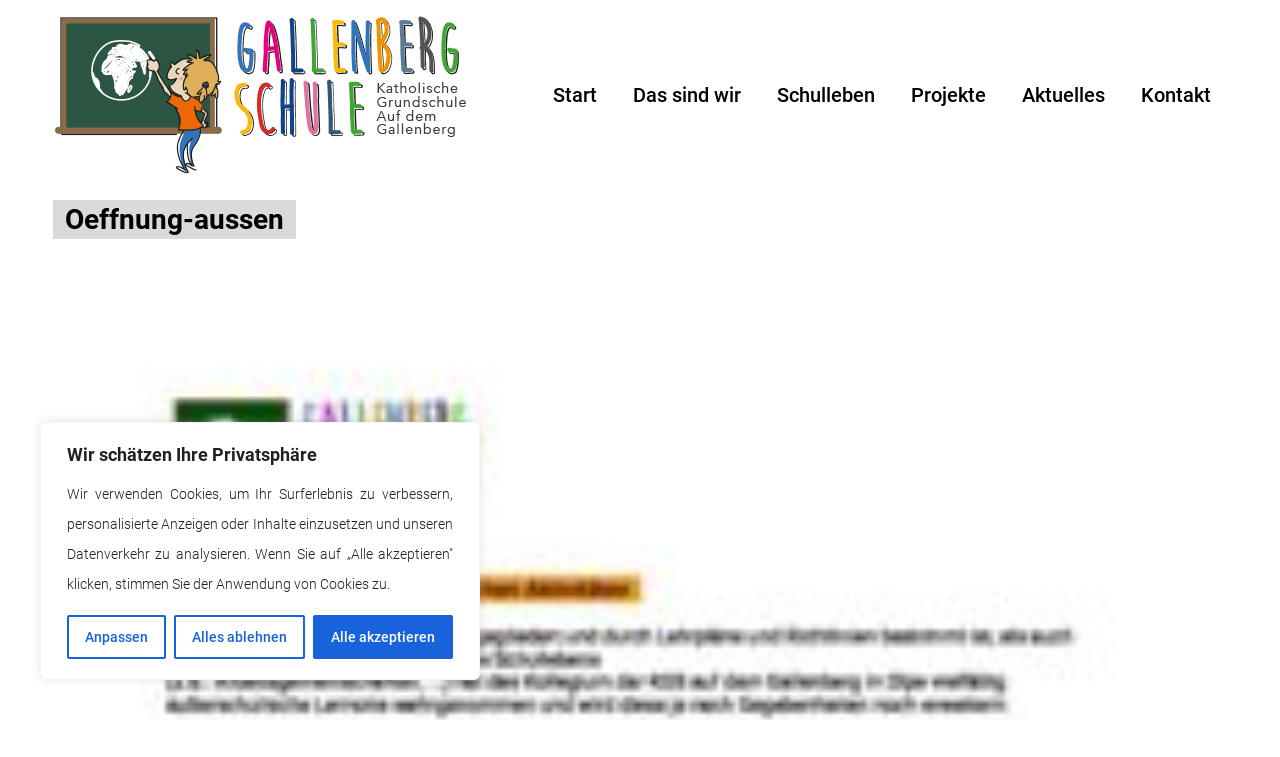

--- FILE ---
content_type: text/html; charset=UTF-8
request_url: https://gallenbergschule.de/oeffnung-aussen/
body_size: 25308
content:
<!doctype html>
<html dir="ltr" lang="de" prefix="og: https://ogp.me/ns#">
<head>
	<meta charset="UTF-8">
	<meta name="viewport" content="width=device-width, initial-scale=1">
	<link rel="profile" href="http://gmpg.org/xfn/11">

<script src="https://maps.googleapis.com/maps/api/js?key=AIzaSyAvRk4EWJzH_CJT5tzb9vMX_M6Q2o-Gcnk&callback=initMap">
    </script> 



<link href="https://gallenbergschule.de/wp-content/themes/schule/css/featherlight.min.css" rel="stylesheet">
<link href="https://gallenbergschule.de/wp-content/themes/schule/css/slick.css" rel="stylesheet">
<link href="https://gallenbergschule.de/wp-content/themes/schule/css/slick-theme.css" rel="stylesheet">

<script src="https://gallenbergschule.de/wp-content/themes/schule/js/jquery.min.js"></script>

<script src="https://gallenbergschule.de/wp-content/themes/schule/js/featherlight.min.js"></script>
<script src="https://gallenbergschule.de/wp-content/themes/schule/js/slick.js"></script>



<script type="text/javascript">
         $(document).on('ready', function() {            
         $('.responsive').slick({
         dots: false,
         infinite: true,
         autoplaySpeed: 5000,
         slidesToShow: 4,
         slidesToScroll: 4,
         autoplay: true,
         responsive: [
         {
           breakpoint: 991,
           settings: {
             slidesToShow: 3,
             slidesToScroll: 3,
             arrows: false,
             infinite: true,
             dots: false
           }
         },
         {
           breakpoint: 767,
           settings: {
             slidesToShow: 2,
             slidesToScroll: 2,
           }
         },
         {
           breakpoint: 480,
           settings: {
             slidesToShow: 1,
             slidesToScroll: 1
           }
         }
         ]
         }); 






         $('.responsive-main').slick({
         dots: false,
         infinite: true,
         autoplaySpeed: 4000,
         slidesToShow: 1,
         slidesToScroll: 1,
         autoplay: false,
           fade: true,
           arrows: true,
		   
/* adaptiveHeight: true, */
		   
		   
  cssEase: 'linear',
         responsive: [
         {
           breakpoint: 1024,
           settings: {
             slidesToShow: 1,
             slidesToScroll: 1,
             arrows: false,
             infinite: true,
             dots: false
           }
         },
         {
           breakpoint: 600,
           settings: {
             slidesToShow: 1,
             slidesToScroll: 1
           }
         },
         {
           breakpoint: 480,
           settings: {
             slidesToShow: 1,
             slidesToScroll: 1
           }
         }
         ]
         });







        $('.responsive-class').slick({
         dots: false,
         infinite: true,
         autoplaySpeed: 4000,
         slidesToShow: 1,
         slidesToScroll: 1,
         autoplay: false,
           fade: true,
           arrows: false,   
             swipe: false, 
  cssEase: 'linear',
  asNavFor: '.slider-nav'
         });

$('.slider-nav').slick({
   slidesToShow: 12,
   slidesToScroll: 1,
   asNavFor: '.responsive-class',
   dots: false,
    arrows: true,
   focusOnSelect: true
 });
     /*
 $('a[data-slide]').click(function(e) {
   e.preventDefault();
   var slideno = $(this).data('slide');
   $('.slider-nav').slick('slickGoTo', slideno - 1);
 });                
     */

     $(".action a").click(function(e){
        e.preventDefault();
        slideIndex = $(this).index();
        $( '.slider-nav' ).slickGoTo( parseInt(slideIndex) );
    });










        $('.responsive-class2').slick({
         dots: false,
         infinite: true,
         autoplaySpeed: 4000,
         slidesToShow: 1,
         slidesToScroll: 1,
         autoplay: false,
           fade: true,
           arrows: false,   
             swipe: false, 
  cssEase: 'linear',
  asNavFor: '.slider-nav2'
         });

$('.slider-nav2').slick({
   slidesToShow: 1,
   slidesToScroll: 4,
   slidesPerRow: 2,
                rows: 2,
   asNavFor: '.responsive-class2',
   dots: false,
    arrows: true,
	infinitive: true,
   focusOnSelect: true
 });
     /*
 $('a[data-slide]').click(function(e) {
   e.preventDefault();
   var slideno = $(this).data('slide');
   $('.slider-nav').slick('slickGoTo', slideno - 1);
 });                
     */

    $(".action a").click(function(e){
        e.preventDefault();
        slideIndex = $(this).index();
        $( '.slider-nav2' ).slickGoTo( parseInt(slideIndex) );
    }); 
















         $('.responsive-pop').slick({
         dots: true,
         infinite: true,
         autoplaySpeed: 4000,
         slidesToShow: 1,
         slidesToScroll: 1,
         autoplay: false,
           fade: false,
           arrows: true,
  cssEase: 'linear',
         responsive: [
         {
           breakpoint: 1024,
           settings: {
             slidesToShow: 1,
             slidesToScroll: 1,
             arrows: false,
             infinite: true,
             dots: false
           }
         },
         {
           breakpoint: 600,
           settings: {
             slidesToShow: 1,
             slidesToScroll: 1
           }
         },
         {
           breakpoint: 480,
           settings: {
             slidesToShow: 1,
             slidesToScroll: 1
           }
         }
         ]
         });















 $('.slider-for').slick({
  slidesToShow: 1,
  slidesToScroll: 1,
  arrows: true,
  fade: true,
  asNavFor: '.slider-nav'
});
$('.slider-nav').slick({
  slidesToShow: 3,
  slidesToScroll: 1,
  asNavFor: '.slider-for',
  dots: true,
  centerMode: true,
  focusOnSelect: true
});















$('.carousel').slick({
    dots: false,
    slidesPerRow: 2,
    rows: 2,
    responsive: [
    {
      breakpoint: 400,
      settings: {
        slidesPerRow: 1,
        rows: 1
      }
    }
  ]
});







         });
      </script>


<script>
function myFunction(x) {
    x.classList.toggle("change");
}
</script>



   <script>
         $(document).ready(function(){
             $(".burger-menu").click(function(){
                 $(".main-navigation").toggleClass("toggled");
             });
         });
      </script>




  <script>
         $(document).ready(function() {
            $('.burger-menu').click(function() {
               /*     $('#myNav').css('width', '100%'); */
                     $("#myNav").toggleClass("overlay-full");
$("button.burger-menu").toggleClass("open");


            });
         });
         
         
         
      </script>

    

<script>
	$(document).ready(function() {
$( ".menu-item-has-children" ).append( "<button class='show-submenu'></button>" );
});
</script>


<script>
	$(document).ready(function() {
$(".show-submenu").click(function(){
	 $('.sub-menu').removeClass('show');
    $(this).prev('.sub-menu').toggleClass('show');
});
});
</script>



<script>
$(function() {
    var header = $("body");
    $(window).scroll(function() {    
        var scroll = $(window).scrollTop();
    
        if (scroll >= 1) {
            header.addClass("scroll");
        } else {
            header.removeClass("scroll");
        }
    });
});

</script>


<script>

		$(document).ready(function() {
/*
	pageSize = 4;

	var pageCount =  $(".line-content").length / pageSize;
    
     for(var i = 0 ; i<pageCount;i++){
        
       $("#pagin").append('<li><a href="#termin">'+(i+1)+'</a></li> ');
     }
        $("#pagin li").first().find("a").addClass("current")
    showPage = function(page) {
	    $(".line-content").hide();
	    $(".line-content").each(function(n) {
	        if (n >= pageSize * (page - 1) && n < pageSize * page)
	            $(this).show();
	    });        
	}
    
	showPage(1);

	$("#pagin li a").click(function() {
	    $("#pagin li a").removeClass("current");
	    $(this).addClass("current");
	    showPage(parseInt($(this).text())) 
	}); */


//Pagination
  pageSize = 3;

  var pageCount =  $(".line-content2").length / pageSize;
    
     for(var i = 0 ; i<pageCount;i++){
        
       $("#pagin2").append('<li><a href="#">'+(i+1)+'</a></li> ');
     }
        $("#pagin2 li").first().find("a").addClass("current")
    showPage = function(page) {
      $(".line-content2").hide();
      $(".line-content2").each(function(n) {
          if (n >= pageSize * (page - 1) && n < pageSize * page)
              $(this).show();
      });        
  }
    
  showPage(1);

  $("#pagin2 li a").click(function() {
      $("#pagin2 li a").removeClass("current");
      $(this).addClass("current");
      showPage(parseInt($(this).text())) 
  });









pageSize = 3;

  var pageCount =  $(".line-content").length / pageSize;
    
     for(var i = 0 ; i<pageCount;i++){
        
       $("#pagin").append('<li><a href="#">'+(i+1)+'</a></li> ');
     }
        $("#pagin li").first().find("a").addClass("current")
    showPage = function(page) {
      $(".line-content").hide();
      $(".line-content").each(function(n) {
          if (n >= pageSize * (page - 1) && n < pageSize * page)
              $(this).show();
      });        
  }
    
  showPage(1);

  $("#pagin li a").click(function() {
      $("#pagin li a").removeClass("current");
      $(this).addClass("current");
      showPage(parseInt($(this).text())) 
  });




	});
</script>





<script>
$(document).ready(function(){
  

  $(window).scroll(function(){
    if ($(this).scrollTop() > 80) {
      $('.scroll-to-top').fadeIn();
    } else {
      $('.scroll-to-top').fadeOut();
    }
  });
 
  $('.scroll-to-top').click(function(){
    $('html, body').animate({scrollTop : 0},800);
    return false;
  }); 
  
});
</script>

<script>
$(document).ready(function() {
           
           $(window).scroll(function() {
             
             if ($(window).scrollTop() > 0) {
               $('.site-header').addClass('scrolled');
          $('.header-top').css('margin-top', '0px'); 
               
             } else {
               $('.site-header').removeClass('scrolled');
               $('.header-top').css('margin-top', '190px'); 
             };
           });
         });
      </script>


<script>
$(document).ready(function() {
$(".pagi1 a").click(function() {
    $('html, body').animate({
        scrollTop: $(".erleben-second").offset().top - 190}, 2000);
});
});
</script>   

<script>
$(document).ready(function() {
$(".pagi2 a").click(function() {
    $('html, body').animate({
        scrollTop: $(".erleben-third-before").offset().top - 190}, 2000);
});
});
</script> 


<script>
$(document).ready(function() {
$(".pagi3 a").click(function() {
    $('html, body').animate({
        scrollTop: $(".erleben-third").offset().top - 190}, 2000);
});
});
</script> 


<script>
$(document).ready(function(){
    $(window).resize(function(){
        $(".main-navigation").removeClass("toggled");
         $(".burger-menu").removeClass("change");
          $(".overlay").removeClass("overlay-full");
    });
});

$(document).ready(function(){
$(".overlay-full li").click(function() {
    $(".main-navigation").removeClass("toggled");
         $(".burger-menu").removeClass("change");
          $(".overlay").removeClass("overlay-full"); 
});
});


</script>











<script>
      
equalheight = function(container){

var currentTallest = 0,
     currentRowStart = 0,
     rowDivs = new Array(),
     $el,
     topPosition = 0;
 $(container).each(function() {

   $el = $(this);
   $($el).height('auto')
   topPostion = $el.position().top;

   if (currentRowStart != topPostion) {
     for (currentDiv = 0 ; currentDiv < rowDivs.length ; currentDiv++) {
       rowDivs[currentDiv].height(currentTallest);
     }
     rowDivs.length = 0; // empty the array
     currentRowStart = topPostion;
     currentTallest = $el.height();
     rowDivs.push($el);
   } else {
     rowDivs.push($el);
     currentTallest = (currentTallest < $el.height()) ? ($el.height()) : (currentTallest);
  }
   for (currentDiv = 0 ; currentDiv < rowDivs.length ; currentDiv++) {
     rowDivs[currentDiv].height(currentTallest);
   }
 });
}

$(window).load(function() {
  equalheight('.this-is-cover');
});


$(window).resize(function(){
  equalheight('.this-is-cover');
});
  

</script>





<script>
      
equalheight = function(container){

var currentTallest = 0,
     currentRowStart = 0,
     rowDivs = new Array(),
     $el,
     topPosition = 0;
 $(container).each(function() {

   $el = $(this);
   $($el).height('auto')
   topPostion = $el.position().top;

   if (currentRowStart != topPostion) {
     for (currentDiv = 0 ; currentDiv < rowDivs.length ; currentDiv++) {
       rowDivs[currentDiv].height(currentTallest);
     }
     rowDivs.length = 0; // empty the array
     currentRowStart = topPostion;
     currentTallest = $el.height();
     rowDivs.push($el);
   } else {
     rowDivs.push($el);
     currentTallest = (currentTallest < $el.height()) ? ($el.height()) : (currentTallest);
  }
   for (currentDiv = 0 ; currentDiv < rowDivs.length ; currentDiv++) {
     rowDivs[currentDiv].height(currentTallest);
   }
 });
}

$(window).load(function() {
  equalheight('.this-is-cover');
});


$(window).resize(function(){
  equalheight('.this-is-cover');
});
  

</script>









	<title>Oeffnung-aussen | Gallenberg Grundschule in Olpe</title>

		<!-- All in One SEO 4.9.1.1 - aioseo.com -->
	<meta name="robots" content="max-image-preview:large" />
	<meta name="author" content="dev"/>
	<link rel="canonical" href="https://gallenbergschule.de/oeffnung-aussen/" />
	<meta name="generator" content="All in One SEO (AIOSEO) 4.9.1.1" />
		<meta property="og:locale" content="de_DE" />
		<meta property="og:site_name" content="Gallenberg Grundschule in Olpe |" />
		<meta property="og:type" content="article" />
		<meta property="og:title" content="Oeffnung-aussen | Gallenberg Grundschule in Olpe" />
		<meta property="og:url" content="https://gallenbergschule.de/oeffnung-aussen/" />
		<meta property="og:image" content="https://gallenbergschule.de/wp-content/uploads/2018/10/logo.png" />
		<meta property="og:image:secure_url" content="https://gallenbergschule.de/wp-content/uploads/2018/10/logo.png" />
		<meta property="article:published_time" content="2018-10-26T03:37:22+00:00" />
		<meta property="article:modified_time" content="2018-10-26T03:37:22+00:00" />
		<meta name="twitter:card" content="summary" />
		<meta name="twitter:title" content="Oeffnung-aussen | Gallenberg Grundschule in Olpe" />
		<meta name="twitter:image" content="https://gallenbergschule.de/wp-content/uploads/2018/10/logo.png" />
		<script type="application/ld+json" class="aioseo-schema">
			{"@context":"https:\/\/schema.org","@graph":[{"@type":"BreadcrumbList","@id":"https:\/\/gallenbergschule.de\/oeffnung-aussen\/#breadcrumblist","itemListElement":[{"@type":"ListItem","@id":"https:\/\/gallenbergschule.de#listItem","position":1,"name":"Home","item":"https:\/\/gallenbergschule.de","nextItem":{"@type":"ListItem","@id":"https:\/\/gallenbergschule.de\/oeffnung-aussen\/#listItem","name":"Oeffnung-aussen"}},{"@type":"ListItem","@id":"https:\/\/gallenbergschule.de\/oeffnung-aussen\/#listItem","position":2,"name":"Oeffnung-aussen","previousItem":{"@type":"ListItem","@id":"https:\/\/gallenbergschule.de#listItem","name":"Home"}}]},{"@type":"ItemPage","@id":"https:\/\/gallenbergschule.de\/oeffnung-aussen\/#itempage","url":"https:\/\/gallenbergschule.de\/oeffnung-aussen\/","name":"Oeffnung-aussen | Gallenberg Grundschule in Olpe","inLanguage":"de-DE","isPartOf":{"@id":"https:\/\/gallenbergschule.de\/#website"},"breadcrumb":{"@id":"https:\/\/gallenbergschule.de\/oeffnung-aussen\/#breadcrumblist"},"author":{"@id":"https:\/\/gallenbergschule.de\/author\/dev\/#author"},"creator":{"@id":"https:\/\/gallenbergschule.de\/author\/dev\/#author"},"datePublished":"2018-10-26T05:37:22+02:00","dateModified":"2018-10-26T05:37:22+02:00"},{"@type":"Organization","@id":"https:\/\/gallenbergschule.de\/#organization","name":"Gallenberg Grundschule in Olpe","url":"https:\/\/gallenbergschule.de\/","logo":{"@type":"ImageObject","url":"https:\/\/gallenbergschule.de\/wp-content\/uploads\/2018\/10\/logo.png","@id":"https:\/\/gallenbergschule.de\/oeffnung-aussen\/#organizationLogo","width":411,"height":158},"image":{"@id":"https:\/\/gallenbergschule.de\/oeffnung-aussen\/#organizationLogo"}},{"@type":"Person","@id":"https:\/\/gallenbergschule.de\/author\/dev\/#author","url":"https:\/\/gallenbergschule.de\/author\/dev\/","name":"dev","image":{"@type":"ImageObject","@id":"https:\/\/gallenbergschule.de\/oeffnung-aussen\/#authorImage","url":"https:\/\/secure.gravatar.com\/avatar\/d69ab2a06f8609881c15b13a9d5adcee10d6331ec5be7589efd1d16b71608186?s=96&d=mm&r=g","width":96,"height":96,"caption":"dev"}},{"@type":"WebSite","@id":"https:\/\/gallenbergschule.de\/#website","url":"https:\/\/gallenbergschule.de\/","name":"Gallenberg Grundschule in Olpe","inLanguage":"de-DE","publisher":{"@id":"https:\/\/gallenbergschule.de\/#organization"}}]}
		</script>
		<!-- All in One SEO -->

<link rel="alternate" type="application/rss+xml" title="Gallenberg Grundschule in Olpe &raquo; Feed" href="https://gallenbergschule.de/feed/" />
<link rel="alternate" type="application/rss+xml" title="Gallenberg Grundschule in Olpe &raquo; Kommentar-Feed" href="https://gallenbergschule.de/comments/feed/" />
<link rel="alternate" type="application/rss+xml" title="Gallenberg Grundschule in Olpe &raquo; Oeffnung-aussen-Kommentar-Feed" href="https://gallenbergschule.de/feed/?attachment_id=1278" />
<link rel="alternate" title="oEmbed (JSON)" type="application/json+oembed" href="https://gallenbergschule.de/wp-json/oembed/1.0/embed?url=https%3A%2F%2Fgallenbergschule.de%2Foeffnung-aussen%2F" />
<link rel="alternate" title="oEmbed (XML)" type="text/xml+oembed" href="https://gallenbergschule.de/wp-json/oembed/1.0/embed?url=https%3A%2F%2Fgallenbergschule.de%2Foeffnung-aussen%2F&#038;format=xml" />
<style id='wp-img-auto-sizes-contain-inline-css' type='text/css'>
img:is([sizes=auto i],[sizes^="auto," i]){contain-intrinsic-size:3000px 1500px}
/*# sourceURL=wp-img-auto-sizes-contain-inline-css */
</style>
<style id='wp-emoji-styles-inline-css' type='text/css'>

	img.wp-smiley, img.emoji {
		display: inline !important;
		border: none !important;
		box-shadow: none !important;
		height: 1em !important;
		width: 1em !important;
		margin: 0 0.07em !important;
		vertical-align: -0.1em !important;
		background: none !important;
		padding: 0 !important;
	}
/*# sourceURL=wp-emoji-styles-inline-css */
</style>
<style id='wp-block-library-inline-css' type='text/css'>
:root{--wp-block-synced-color:#7a00df;--wp-block-synced-color--rgb:122,0,223;--wp-bound-block-color:var(--wp-block-synced-color);--wp-editor-canvas-background:#ddd;--wp-admin-theme-color:#007cba;--wp-admin-theme-color--rgb:0,124,186;--wp-admin-theme-color-darker-10:#006ba1;--wp-admin-theme-color-darker-10--rgb:0,107,160.5;--wp-admin-theme-color-darker-20:#005a87;--wp-admin-theme-color-darker-20--rgb:0,90,135;--wp-admin-border-width-focus:2px}@media (min-resolution:192dpi){:root{--wp-admin-border-width-focus:1.5px}}.wp-element-button{cursor:pointer}:root .has-very-light-gray-background-color{background-color:#eee}:root .has-very-dark-gray-background-color{background-color:#313131}:root .has-very-light-gray-color{color:#eee}:root .has-very-dark-gray-color{color:#313131}:root .has-vivid-green-cyan-to-vivid-cyan-blue-gradient-background{background:linear-gradient(135deg,#00d084,#0693e3)}:root .has-purple-crush-gradient-background{background:linear-gradient(135deg,#34e2e4,#4721fb 50%,#ab1dfe)}:root .has-hazy-dawn-gradient-background{background:linear-gradient(135deg,#faaca8,#dad0ec)}:root .has-subdued-olive-gradient-background{background:linear-gradient(135deg,#fafae1,#67a671)}:root .has-atomic-cream-gradient-background{background:linear-gradient(135deg,#fdd79a,#004a59)}:root .has-nightshade-gradient-background{background:linear-gradient(135deg,#330968,#31cdcf)}:root .has-midnight-gradient-background{background:linear-gradient(135deg,#020381,#2874fc)}:root{--wp--preset--font-size--normal:16px;--wp--preset--font-size--huge:42px}.has-regular-font-size{font-size:1em}.has-larger-font-size{font-size:2.625em}.has-normal-font-size{font-size:var(--wp--preset--font-size--normal)}.has-huge-font-size{font-size:var(--wp--preset--font-size--huge)}.has-text-align-center{text-align:center}.has-text-align-left{text-align:left}.has-text-align-right{text-align:right}.has-fit-text{white-space:nowrap!important}#end-resizable-editor-section{display:none}.aligncenter{clear:both}.items-justified-left{justify-content:flex-start}.items-justified-center{justify-content:center}.items-justified-right{justify-content:flex-end}.items-justified-space-between{justify-content:space-between}.screen-reader-text{border:0;clip-path:inset(50%);height:1px;margin:-1px;overflow:hidden;padding:0;position:absolute;width:1px;word-wrap:normal!important}.screen-reader-text:focus{background-color:#ddd;clip-path:none;color:#444;display:block;font-size:1em;height:auto;left:5px;line-height:normal;padding:15px 23px 14px;text-decoration:none;top:5px;width:auto;z-index:100000}html :where(.has-border-color){border-style:solid}html :where([style*=border-top-color]){border-top-style:solid}html :where([style*=border-right-color]){border-right-style:solid}html :where([style*=border-bottom-color]){border-bottom-style:solid}html :where([style*=border-left-color]){border-left-style:solid}html :where([style*=border-width]){border-style:solid}html :where([style*=border-top-width]){border-top-style:solid}html :where([style*=border-right-width]){border-right-style:solid}html :where([style*=border-bottom-width]){border-bottom-style:solid}html :where([style*=border-left-width]){border-left-style:solid}html :where(img[class*=wp-image-]){height:auto;max-width:100%}:where(figure){margin:0 0 1em}html :where(.is-position-sticky){--wp-admin--admin-bar--position-offset:var(--wp-admin--admin-bar--height,0px)}@media screen and (max-width:600px){html :where(.is-position-sticky){--wp-admin--admin-bar--position-offset:0px}}

/*# sourceURL=wp-block-library-inline-css */
</style><style id='global-styles-inline-css' type='text/css'>
:root{--wp--preset--aspect-ratio--square: 1;--wp--preset--aspect-ratio--4-3: 4/3;--wp--preset--aspect-ratio--3-4: 3/4;--wp--preset--aspect-ratio--3-2: 3/2;--wp--preset--aspect-ratio--2-3: 2/3;--wp--preset--aspect-ratio--16-9: 16/9;--wp--preset--aspect-ratio--9-16: 9/16;--wp--preset--color--black: #000000;--wp--preset--color--cyan-bluish-gray: #abb8c3;--wp--preset--color--white: #ffffff;--wp--preset--color--pale-pink: #f78da7;--wp--preset--color--vivid-red: #cf2e2e;--wp--preset--color--luminous-vivid-orange: #ff6900;--wp--preset--color--luminous-vivid-amber: #fcb900;--wp--preset--color--light-green-cyan: #7bdcb5;--wp--preset--color--vivid-green-cyan: #00d084;--wp--preset--color--pale-cyan-blue: #8ed1fc;--wp--preset--color--vivid-cyan-blue: #0693e3;--wp--preset--color--vivid-purple: #9b51e0;--wp--preset--gradient--vivid-cyan-blue-to-vivid-purple: linear-gradient(135deg,rgb(6,147,227) 0%,rgb(155,81,224) 100%);--wp--preset--gradient--light-green-cyan-to-vivid-green-cyan: linear-gradient(135deg,rgb(122,220,180) 0%,rgb(0,208,130) 100%);--wp--preset--gradient--luminous-vivid-amber-to-luminous-vivid-orange: linear-gradient(135deg,rgb(252,185,0) 0%,rgb(255,105,0) 100%);--wp--preset--gradient--luminous-vivid-orange-to-vivid-red: linear-gradient(135deg,rgb(255,105,0) 0%,rgb(207,46,46) 100%);--wp--preset--gradient--very-light-gray-to-cyan-bluish-gray: linear-gradient(135deg,rgb(238,238,238) 0%,rgb(169,184,195) 100%);--wp--preset--gradient--cool-to-warm-spectrum: linear-gradient(135deg,rgb(74,234,220) 0%,rgb(151,120,209) 20%,rgb(207,42,186) 40%,rgb(238,44,130) 60%,rgb(251,105,98) 80%,rgb(254,248,76) 100%);--wp--preset--gradient--blush-light-purple: linear-gradient(135deg,rgb(255,206,236) 0%,rgb(152,150,240) 100%);--wp--preset--gradient--blush-bordeaux: linear-gradient(135deg,rgb(254,205,165) 0%,rgb(254,45,45) 50%,rgb(107,0,62) 100%);--wp--preset--gradient--luminous-dusk: linear-gradient(135deg,rgb(255,203,112) 0%,rgb(199,81,192) 50%,rgb(65,88,208) 100%);--wp--preset--gradient--pale-ocean: linear-gradient(135deg,rgb(255,245,203) 0%,rgb(182,227,212) 50%,rgb(51,167,181) 100%);--wp--preset--gradient--electric-grass: linear-gradient(135deg,rgb(202,248,128) 0%,rgb(113,206,126) 100%);--wp--preset--gradient--midnight: linear-gradient(135deg,rgb(2,3,129) 0%,rgb(40,116,252) 100%);--wp--preset--font-size--small: 13px;--wp--preset--font-size--medium: 20px;--wp--preset--font-size--large: 36px;--wp--preset--font-size--x-large: 42px;--wp--preset--spacing--20: 0.44rem;--wp--preset--spacing--30: 0.67rem;--wp--preset--spacing--40: 1rem;--wp--preset--spacing--50: 1.5rem;--wp--preset--spacing--60: 2.25rem;--wp--preset--spacing--70: 3.38rem;--wp--preset--spacing--80: 5.06rem;--wp--preset--shadow--natural: 6px 6px 9px rgba(0, 0, 0, 0.2);--wp--preset--shadow--deep: 12px 12px 50px rgba(0, 0, 0, 0.4);--wp--preset--shadow--sharp: 6px 6px 0px rgba(0, 0, 0, 0.2);--wp--preset--shadow--outlined: 6px 6px 0px -3px rgb(255, 255, 255), 6px 6px rgb(0, 0, 0);--wp--preset--shadow--crisp: 6px 6px 0px rgb(0, 0, 0);}:where(.is-layout-flex){gap: 0.5em;}:where(.is-layout-grid){gap: 0.5em;}body .is-layout-flex{display: flex;}.is-layout-flex{flex-wrap: wrap;align-items: center;}.is-layout-flex > :is(*, div){margin: 0;}body .is-layout-grid{display: grid;}.is-layout-grid > :is(*, div){margin: 0;}:where(.wp-block-columns.is-layout-flex){gap: 2em;}:where(.wp-block-columns.is-layout-grid){gap: 2em;}:where(.wp-block-post-template.is-layout-flex){gap: 1.25em;}:where(.wp-block-post-template.is-layout-grid){gap: 1.25em;}.has-black-color{color: var(--wp--preset--color--black) !important;}.has-cyan-bluish-gray-color{color: var(--wp--preset--color--cyan-bluish-gray) !important;}.has-white-color{color: var(--wp--preset--color--white) !important;}.has-pale-pink-color{color: var(--wp--preset--color--pale-pink) !important;}.has-vivid-red-color{color: var(--wp--preset--color--vivid-red) !important;}.has-luminous-vivid-orange-color{color: var(--wp--preset--color--luminous-vivid-orange) !important;}.has-luminous-vivid-amber-color{color: var(--wp--preset--color--luminous-vivid-amber) !important;}.has-light-green-cyan-color{color: var(--wp--preset--color--light-green-cyan) !important;}.has-vivid-green-cyan-color{color: var(--wp--preset--color--vivid-green-cyan) !important;}.has-pale-cyan-blue-color{color: var(--wp--preset--color--pale-cyan-blue) !important;}.has-vivid-cyan-blue-color{color: var(--wp--preset--color--vivid-cyan-blue) !important;}.has-vivid-purple-color{color: var(--wp--preset--color--vivid-purple) !important;}.has-black-background-color{background-color: var(--wp--preset--color--black) !important;}.has-cyan-bluish-gray-background-color{background-color: var(--wp--preset--color--cyan-bluish-gray) !important;}.has-white-background-color{background-color: var(--wp--preset--color--white) !important;}.has-pale-pink-background-color{background-color: var(--wp--preset--color--pale-pink) !important;}.has-vivid-red-background-color{background-color: var(--wp--preset--color--vivid-red) !important;}.has-luminous-vivid-orange-background-color{background-color: var(--wp--preset--color--luminous-vivid-orange) !important;}.has-luminous-vivid-amber-background-color{background-color: var(--wp--preset--color--luminous-vivid-amber) !important;}.has-light-green-cyan-background-color{background-color: var(--wp--preset--color--light-green-cyan) !important;}.has-vivid-green-cyan-background-color{background-color: var(--wp--preset--color--vivid-green-cyan) !important;}.has-pale-cyan-blue-background-color{background-color: var(--wp--preset--color--pale-cyan-blue) !important;}.has-vivid-cyan-blue-background-color{background-color: var(--wp--preset--color--vivid-cyan-blue) !important;}.has-vivid-purple-background-color{background-color: var(--wp--preset--color--vivid-purple) !important;}.has-black-border-color{border-color: var(--wp--preset--color--black) !important;}.has-cyan-bluish-gray-border-color{border-color: var(--wp--preset--color--cyan-bluish-gray) !important;}.has-white-border-color{border-color: var(--wp--preset--color--white) !important;}.has-pale-pink-border-color{border-color: var(--wp--preset--color--pale-pink) !important;}.has-vivid-red-border-color{border-color: var(--wp--preset--color--vivid-red) !important;}.has-luminous-vivid-orange-border-color{border-color: var(--wp--preset--color--luminous-vivid-orange) !important;}.has-luminous-vivid-amber-border-color{border-color: var(--wp--preset--color--luminous-vivid-amber) !important;}.has-light-green-cyan-border-color{border-color: var(--wp--preset--color--light-green-cyan) !important;}.has-vivid-green-cyan-border-color{border-color: var(--wp--preset--color--vivid-green-cyan) !important;}.has-pale-cyan-blue-border-color{border-color: var(--wp--preset--color--pale-cyan-blue) !important;}.has-vivid-cyan-blue-border-color{border-color: var(--wp--preset--color--vivid-cyan-blue) !important;}.has-vivid-purple-border-color{border-color: var(--wp--preset--color--vivid-purple) !important;}.has-vivid-cyan-blue-to-vivid-purple-gradient-background{background: var(--wp--preset--gradient--vivid-cyan-blue-to-vivid-purple) !important;}.has-light-green-cyan-to-vivid-green-cyan-gradient-background{background: var(--wp--preset--gradient--light-green-cyan-to-vivid-green-cyan) !important;}.has-luminous-vivid-amber-to-luminous-vivid-orange-gradient-background{background: var(--wp--preset--gradient--luminous-vivid-amber-to-luminous-vivid-orange) !important;}.has-luminous-vivid-orange-to-vivid-red-gradient-background{background: var(--wp--preset--gradient--luminous-vivid-orange-to-vivid-red) !important;}.has-very-light-gray-to-cyan-bluish-gray-gradient-background{background: var(--wp--preset--gradient--very-light-gray-to-cyan-bluish-gray) !important;}.has-cool-to-warm-spectrum-gradient-background{background: var(--wp--preset--gradient--cool-to-warm-spectrum) !important;}.has-blush-light-purple-gradient-background{background: var(--wp--preset--gradient--blush-light-purple) !important;}.has-blush-bordeaux-gradient-background{background: var(--wp--preset--gradient--blush-bordeaux) !important;}.has-luminous-dusk-gradient-background{background: var(--wp--preset--gradient--luminous-dusk) !important;}.has-pale-ocean-gradient-background{background: var(--wp--preset--gradient--pale-ocean) !important;}.has-electric-grass-gradient-background{background: var(--wp--preset--gradient--electric-grass) !important;}.has-midnight-gradient-background{background: var(--wp--preset--gradient--midnight) !important;}.has-small-font-size{font-size: var(--wp--preset--font-size--small) !important;}.has-medium-font-size{font-size: var(--wp--preset--font-size--medium) !important;}.has-large-font-size{font-size: var(--wp--preset--font-size--large) !important;}.has-x-large-font-size{font-size: var(--wp--preset--font-size--x-large) !important;}
/*# sourceURL=global-styles-inline-css */
</style>

<style id='classic-theme-styles-inline-css' type='text/css'>
/*! This file is auto-generated */
.wp-block-button__link{color:#fff;background-color:#32373c;border-radius:9999px;box-shadow:none;text-decoration:none;padding:calc(.667em + 2px) calc(1.333em + 2px);font-size:1.125em}.wp-block-file__button{background:#32373c;color:#fff;text-decoration:none}
/*# sourceURL=/wp-includes/css/classic-themes.min.css */
</style>
<link rel='stylesheet' id='contact-form-7-css' href='https://gallenbergschule.de/wp-content/plugins/contact-form-7/includes/css/styles.css?ver=6.1.4' type='text/css' media='all' />
<link rel='stylesheet' id='events-manager-css' href='https://gallenbergschule.de/wp-content/plugins/events-manager/includes/css/events-manager.min.css?ver=7.2.2.1' type='text/css' media='all' />
<style id='events-manager-inline-css' type='text/css'>
body .em { --font-family : inherit; --font-weight : inherit; --font-size : 1em; --line-height : inherit; }
/*# sourceURL=events-manager-inline-css */
</style>
<link rel='stylesheet' id='wc-gallery-style-css' href='https://gallenbergschule.de/wp-content/plugins/wc-gallery/includes/css/style.css?ver=1.67' type='text/css' media='all' />
<link rel='stylesheet' id='wc-gallery-popup-style-css' href='https://gallenbergschule.de/wp-content/plugins/wc-gallery/includes/css/magnific-popup.css?ver=1.1.0' type='text/css' media='all' />
<link rel='stylesheet' id='wc-gallery-flexslider-style-css' href='https://gallenbergschule.de/wp-content/plugins/wc-gallery/includes/vendors/flexslider/flexslider.css?ver=2.6.1' type='text/css' media='all' />
<link rel='stylesheet' id='wc-gallery-owlcarousel-style-css' href='https://gallenbergschule.de/wp-content/plugins/wc-gallery/includes/vendors/owlcarousel/assets/owl.carousel.css?ver=2.1.4' type='text/css' media='all' />
<link rel='stylesheet' id='wc-gallery-owlcarousel-theme-style-css' href='https://gallenbergschule.de/wp-content/plugins/wc-gallery/includes/vendors/owlcarousel/assets/owl.theme.default.css?ver=2.1.4' type='text/css' media='all' />
<link rel='stylesheet' id='cad-style-css' href='https://gallenbergschule.de/wp-content/themes/schule/style.css?ver=6.9' type='text/css' media='all' />
<link rel='stylesheet' id='msl-main-css' href='https://gallenbergschule.de/wp-content/plugins/master-slider/public/assets/css/masterslider.main.css?ver=3.11.0' type='text/css' media='all' />
<link rel='stylesheet' id='msl-custom-css' href='https://gallenbergschule.de/wp-content/uploads/master-slider/custom.css?ver=7.2' type='text/css' media='all' />
<script type="text/javascript" id="cookie-law-info-js-extra">
/* <![CDATA[ */
var _ckyConfig = {"_ipData":[],"_assetsURL":"https://gallenbergschule.de/wp-content/plugins/cookie-law-info/lite/frontend/images/","_publicURL":"https://gallenbergschule.de","_expiry":"365","_categories":[{"name":"Notwendige","slug":"necessary","isNecessary":true,"ccpaDoNotSell":true,"cookies":[],"active":true,"defaultConsent":{"gdpr":true,"ccpa":true}},{"name":"Funktionale","slug":"functional","isNecessary":false,"ccpaDoNotSell":true,"cookies":[],"active":true,"defaultConsent":{"gdpr":false,"ccpa":false}},{"name":"Analyse","slug":"analytics","isNecessary":false,"ccpaDoNotSell":true,"cookies":[],"active":true,"defaultConsent":{"gdpr":false,"ccpa":false}},{"name":"Leistungs","slug":"performance","isNecessary":false,"ccpaDoNotSell":true,"cookies":[],"active":true,"defaultConsent":{"gdpr":false,"ccpa":false}},{"name":"Werbe","slug":"advertisement","isNecessary":false,"ccpaDoNotSell":true,"cookies":[],"active":true,"defaultConsent":{"gdpr":false,"ccpa":false}}],"_activeLaw":"gdpr","_rootDomain":"","_block":"1","_showBanner":"1","_bannerConfig":{"settings":{"type":"box","preferenceCenterType":"popup","position":"bottom-left","applicableLaw":"gdpr"},"behaviours":{"reloadBannerOnAccept":false,"loadAnalyticsByDefault":false,"animations":{"onLoad":"animate","onHide":"sticky"}},"config":{"revisitConsent":{"status":true,"tag":"revisit-consent","position":"bottom-left","meta":{"url":"#"},"styles":{"background-color":"#0056A7"},"elements":{"title":{"type":"text","tag":"revisit-consent-title","status":true,"styles":{"color":"#0056a7"}}}},"preferenceCenter":{"toggle":{"status":true,"tag":"detail-category-toggle","type":"toggle","states":{"active":{"styles":{"background-color":"#1863DC"}},"inactive":{"styles":{"background-color":"#D0D5D2"}}}}},"categoryPreview":{"status":false,"toggle":{"status":true,"tag":"detail-category-preview-toggle","type":"toggle","states":{"active":{"styles":{"background-color":"#1863DC"}},"inactive":{"styles":{"background-color":"#D0D5D2"}}}}},"videoPlaceholder":{"status":true,"styles":{"background-color":"#000000","border-color":"#000000","color":"#ffffff"}},"readMore":{"status":false,"tag":"readmore-button","type":"link","meta":{"noFollow":true,"newTab":true},"styles":{"color":"#1863DC","background-color":"transparent","border-color":"transparent"}},"showMore":{"status":true,"tag":"show-desc-button","type":"button","styles":{"color":"#1863DC"}},"showLess":{"status":true,"tag":"hide-desc-button","type":"button","styles":{"color":"#1863DC"}},"alwaysActive":{"status":true,"tag":"always-active","styles":{"color":"#008000"}},"manualLinks":{"status":true,"tag":"manual-links","type":"link","styles":{"color":"#1863DC"}},"auditTable":{"status":true},"optOption":{"status":true,"toggle":{"status":true,"tag":"optout-option-toggle","type":"toggle","states":{"active":{"styles":{"background-color":"#1863dc"}},"inactive":{"styles":{"background-color":"#FFFFFF"}}}}}}},"_version":"3.3.8","_logConsent":"1","_tags":[{"tag":"accept-button","styles":{"color":"#FFFFFF","background-color":"#1863DC","border-color":"#1863DC"}},{"tag":"reject-button","styles":{"color":"#1863DC","background-color":"transparent","border-color":"#1863DC"}},{"tag":"settings-button","styles":{"color":"#1863DC","background-color":"transparent","border-color":"#1863DC"}},{"tag":"readmore-button","styles":{"color":"#1863DC","background-color":"transparent","border-color":"transparent"}},{"tag":"donotsell-button","styles":{"color":"#1863DC","background-color":"transparent","border-color":"transparent"}},{"tag":"show-desc-button","styles":{"color":"#1863DC"}},{"tag":"hide-desc-button","styles":{"color":"#1863DC"}},{"tag":"cky-always-active","styles":[]},{"tag":"cky-link","styles":[]},{"tag":"accept-button","styles":{"color":"#FFFFFF","background-color":"#1863DC","border-color":"#1863DC"}},{"tag":"revisit-consent","styles":{"background-color":"#0056A7"}}],"_shortCodes":[{"key":"cky_readmore","content":"\u003Ca href=\"#\" class=\"cky-policy\" aria-label=\"Cookie-Richtlinie\" target=\"_blank\" rel=\"noopener\" data-cky-tag=\"readmore-button\"\u003ECookie-Richtlinie\u003C/a\u003E","tag":"readmore-button","status":false,"attributes":{"rel":"nofollow","target":"_blank"}},{"key":"cky_show_desc","content":"\u003Cbutton class=\"cky-show-desc-btn\" data-cky-tag=\"show-desc-button\" aria-label=\"Mehr zeigen\"\u003EMehr zeigen\u003C/button\u003E","tag":"show-desc-button","status":true,"attributes":[]},{"key":"cky_hide_desc","content":"\u003Cbutton class=\"cky-show-desc-btn\" data-cky-tag=\"hide-desc-button\" aria-label=\"Weniger zeigen\"\u003EWeniger zeigen\u003C/button\u003E","tag":"hide-desc-button","status":true,"attributes":[]},{"key":"cky_optout_show_desc","content":"[cky_optout_show_desc]","tag":"optout-show-desc-button","status":true,"attributes":[]},{"key":"cky_optout_hide_desc","content":"[cky_optout_hide_desc]","tag":"optout-hide-desc-button","status":true,"attributes":[]},{"key":"cky_category_toggle_label","content":"[cky_{{status}}_category_label] [cky_preference_{{category_slug}}_title]","tag":"","status":true,"attributes":[]},{"key":"cky_enable_category_label","content":"Erm\u00f6glichen","tag":"","status":true,"attributes":[]},{"key":"cky_disable_category_label","content":"Deaktivieren","tag":"","status":true,"attributes":[]},{"key":"cky_video_placeholder","content":"\u003Cdiv class=\"video-placeholder-normal\" data-cky-tag=\"video-placeholder\" id=\"[UNIQUEID]\"\u003E\u003Cp class=\"video-placeholder-text-normal\" data-cky-tag=\"placeholder-title\"\u003EBitte akzeptieren Sie die Cookie-Einwilligung\u003C/p\u003E\u003C/div\u003E","tag":"","status":true,"attributes":[]},{"key":"cky_enable_optout_label","content":"Erm\u00f6glichen","tag":"","status":true,"attributes":[]},{"key":"cky_disable_optout_label","content":"Deaktivieren","tag":"","status":true,"attributes":[]},{"key":"cky_optout_toggle_label","content":"[cky_{{status}}_optout_label] [cky_optout_option_title]","tag":"","status":true,"attributes":[]},{"key":"cky_optout_option_title","content":"Verkaufen oder teilen Sie meine pers\u00f6nlichen Daten nicht","tag":"","status":true,"attributes":[]},{"key":"cky_optout_close_label","content":"Nah dran","tag":"","status":true,"attributes":[]},{"key":"cky_preference_close_label","content":"Nah dran","tag":"","status":true,"attributes":[]}],"_rtl":"","_language":"de","_providersToBlock":[]};
var _ckyStyles = {"css":".cky-overlay{background: #000000; opacity: 0.4; position: fixed; top: 0; left: 0; width: 100%; height: 100%; z-index: 99999999;}.cky-hide{display: none;}.cky-btn-revisit-wrapper{display: flex; align-items: center; justify-content: center; background: #0056a7; width: 45px; height: 45px; border-radius: 50%; position: fixed; z-index: 999999; cursor: pointer;}.cky-revisit-bottom-left{bottom: 15px; left: 15px;}.cky-revisit-bottom-right{bottom: 15px; right: 15px;}.cky-btn-revisit-wrapper .cky-btn-revisit{display: flex; align-items: center; justify-content: center; background: none; border: none; cursor: pointer; position: relative; margin: 0; padding: 0;}.cky-btn-revisit-wrapper .cky-btn-revisit img{max-width: fit-content; margin: 0; height: 30px; width: 30px;}.cky-revisit-bottom-left:hover::before{content: attr(data-tooltip); position: absolute; background: #4e4b66; color: #ffffff; left: calc(100% + 7px); font-size: 12px; line-height: 16px; width: max-content; padding: 4px 8px; border-radius: 4px;}.cky-revisit-bottom-left:hover::after{position: absolute; content: \"\"; border: 5px solid transparent; left: calc(100% + 2px); border-left-width: 0; border-right-color: #4e4b66;}.cky-revisit-bottom-right:hover::before{content: attr(data-tooltip); position: absolute; background: #4e4b66; color: #ffffff; right: calc(100% + 7px); font-size: 12px; line-height: 16px; width: max-content; padding: 4px 8px; border-radius: 4px;}.cky-revisit-bottom-right:hover::after{position: absolute; content: \"\"; border: 5px solid transparent; right: calc(100% + 2px); border-right-width: 0; border-left-color: #4e4b66;}.cky-revisit-hide{display: none;}.cky-consent-container{position: fixed; width: 440px; box-sizing: border-box; z-index: 9999999; border-radius: 6px;}.cky-consent-container .cky-consent-bar{background: #ffffff; border: 1px solid; padding: 20px 26px; box-shadow: 0 -1px 10px 0 #acabab4d; border-radius: 6px;}.cky-box-bottom-left{bottom: 40px; left: 40px;}.cky-box-bottom-right{bottom: 40px; right: 40px;}.cky-box-top-left{top: 40px; left: 40px;}.cky-box-top-right{top: 40px; right: 40px;}.cky-custom-brand-logo-wrapper .cky-custom-brand-logo{width: 100px; height: auto; margin: 0 0 12px 0;}.cky-notice .cky-title{color: #212121; font-weight: 700; font-size: 18px; line-height: 24px; margin: 0 0 12px 0;}.cky-notice-des *,.cky-preference-content-wrapper *,.cky-accordion-header-des *,.cky-gpc-wrapper .cky-gpc-desc *{font-size: 14px;}.cky-notice-des{color: #212121; font-size: 14px; line-height: 24px; font-weight: 400;}.cky-notice-des img{height: 25px; width: 25px;}.cky-consent-bar .cky-notice-des p,.cky-gpc-wrapper .cky-gpc-desc p,.cky-preference-body-wrapper .cky-preference-content-wrapper p,.cky-accordion-header-wrapper .cky-accordion-header-des p,.cky-cookie-des-table li div:last-child p{color: inherit; margin-top: 0; overflow-wrap: break-word;}.cky-notice-des P:last-child,.cky-preference-content-wrapper p:last-child,.cky-cookie-des-table li div:last-child p:last-child,.cky-gpc-wrapper .cky-gpc-desc p:last-child{margin-bottom: 0;}.cky-notice-des a.cky-policy,.cky-notice-des button.cky-policy{font-size: 14px; color: #1863dc; white-space: nowrap; cursor: pointer; background: transparent; border: 1px solid; text-decoration: underline;}.cky-notice-des button.cky-policy{padding: 0;}.cky-notice-des a.cky-policy:focus-visible,.cky-notice-des button.cky-policy:focus-visible,.cky-preference-content-wrapper .cky-show-desc-btn:focus-visible,.cky-accordion-header .cky-accordion-btn:focus-visible,.cky-preference-header .cky-btn-close:focus-visible,.cky-switch input[type=\"checkbox\"]:focus-visible,.cky-footer-wrapper a:focus-visible,.cky-btn:focus-visible{outline: 2px solid #1863dc; outline-offset: 2px;}.cky-btn:focus:not(:focus-visible),.cky-accordion-header .cky-accordion-btn:focus:not(:focus-visible),.cky-preference-content-wrapper .cky-show-desc-btn:focus:not(:focus-visible),.cky-btn-revisit-wrapper .cky-btn-revisit:focus:not(:focus-visible),.cky-preference-header .cky-btn-close:focus:not(:focus-visible),.cky-consent-bar .cky-banner-btn-close:focus:not(:focus-visible){outline: 0;}button.cky-show-desc-btn:not(:hover):not(:active){color: #1863dc; background: transparent;}button.cky-accordion-btn:not(:hover):not(:active),button.cky-banner-btn-close:not(:hover):not(:active),button.cky-btn-revisit:not(:hover):not(:active),button.cky-btn-close:not(:hover):not(:active){background: transparent;}.cky-consent-bar button:hover,.cky-modal.cky-modal-open button:hover,.cky-consent-bar button:focus,.cky-modal.cky-modal-open button:focus{text-decoration: none;}.cky-notice-btn-wrapper{display: flex; justify-content: flex-start; align-items: center; flex-wrap: wrap; margin-top: 16px;}.cky-notice-btn-wrapper .cky-btn{text-shadow: none; box-shadow: none;}.cky-btn{flex: auto; max-width: 100%; font-size: 14px; font-family: inherit; line-height: 24px; padding: 8px; font-weight: 500; margin: 0 8px 0 0; border-radius: 2px; cursor: pointer; text-align: center; text-transform: none; min-height: 0;}.cky-btn:hover{opacity: 0.8;}.cky-btn-customize{color: #1863dc; background: transparent; border: 2px solid #1863dc;}.cky-btn-reject{color: #1863dc; background: transparent; border: 2px solid #1863dc;}.cky-btn-accept{background: #1863dc; color: #ffffff; border: 2px solid #1863dc;}.cky-btn:last-child{margin-right: 0;}@media (max-width: 576px){.cky-box-bottom-left{bottom: 0; left: 0;}.cky-box-bottom-right{bottom: 0; right: 0;}.cky-box-top-left{top: 0; left: 0;}.cky-box-top-right{top: 0; right: 0;}}@media (max-width: 440px){.cky-box-bottom-left, .cky-box-bottom-right, .cky-box-top-left, .cky-box-top-right{width: 100%; max-width: 100%;}.cky-consent-container .cky-consent-bar{padding: 20px 0;}.cky-custom-brand-logo-wrapper, .cky-notice .cky-title, .cky-notice-des, .cky-notice-btn-wrapper{padding: 0 24px;}.cky-notice-des{max-height: 40vh; overflow-y: scroll;}.cky-notice-btn-wrapper{flex-direction: column; margin-top: 0;}.cky-btn{width: 100%; margin: 10px 0 0 0;}.cky-notice-btn-wrapper .cky-btn-customize{order: 2;}.cky-notice-btn-wrapper .cky-btn-reject{order: 3;}.cky-notice-btn-wrapper .cky-btn-accept{order: 1; margin-top: 16px;}}@media (max-width: 352px){.cky-notice .cky-title{font-size: 16px;}.cky-notice-des *{font-size: 12px;}.cky-notice-des, .cky-btn{font-size: 12px;}}.cky-modal.cky-modal-open{display: flex; visibility: visible; -webkit-transform: translate(-50%, -50%); -moz-transform: translate(-50%, -50%); -ms-transform: translate(-50%, -50%); -o-transform: translate(-50%, -50%); transform: translate(-50%, -50%); top: 50%; left: 50%; transition: all 1s ease;}.cky-modal{box-shadow: 0 32px 68px rgba(0, 0, 0, 0.3); margin: 0 auto; position: fixed; max-width: 100%; background: #ffffff; top: 50%; box-sizing: border-box; border-radius: 6px; z-index: 999999999; color: #212121; -webkit-transform: translate(-50%, 100%); -moz-transform: translate(-50%, 100%); -ms-transform: translate(-50%, 100%); -o-transform: translate(-50%, 100%); transform: translate(-50%, 100%); visibility: hidden; transition: all 0s ease;}.cky-preference-center{max-height: 79vh; overflow: hidden; width: 845px; overflow: hidden; flex: 1 1 0; display: flex; flex-direction: column; border-radius: 6px;}.cky-preference-header{display: flex; align-items: center; justify-content: space-between; padding: 22px 24px; border-bottom: 1px solid;}.cky-preference-header .cky-preference-title{font-size: 18px; font-weight: 700; line-height: 24px;}.cky-preference-header .cky-btn-close{margin: 0; cursor: pointer; vertical-align: middle; padding: 0; background: none; border: none; width: auto; height: auto; min-height: 0; line-height: 0; text-shadow: none; box-shadow: none;}.cky-preference-header .cky-btn-close img{margin: 0; height: 10px; width: 10px;}.cky-preference-body-wrapper{padding: 0 24px; flex: 1; overflow: auto; box-sizing: border-box;}.cky-preference-content-wrapper,.cky-gpc-wrapper .cky-gpc-desc{font-size: 14px; line-height: 24px; font-weight: 400; padding: 12px 0;}.cky-preference-content-wrapper{border-bottom: 1px solid;}.cky-preference-content-wrapper img{height: 25px; width: 25px;}.cky-preference-content-wrapper .cky-show-desc-btn{font-size: 14px; font-family: inherit; color: #1863dc; text-decoration: none; line-height: 24px; padding: 0; margin: 0; white-space: nowrap; cursor: pointer; background: transparent; border-color: transparent; text-transform: none; min-height: 0; text-shadow: none; box-shadow: none;}.cky-accordion-wrapper{margin-bottom: 10px;}.cky-accordion{border-bottom: 1px solid;}.cky-accordion:last-child{border-bottom: none;}.cky-accordion .cky-accordion-item{display: flex; margin-top: 10px;}.cky-accordion .cky-accordion-body{display: none;}.cky-accordion.cky-accordion-active .cky-accordion-body{display: block; padding: 0 22px; margin-bottom: 16px;}.cky-accordion-header-wrapper{cursor: pointer; width: 100%;}.cky-accordion-item .cky-accordion-header{display: flex; justify-content: space-between; align-items: center;}.cky-accordion-header .cky-accordion-btn{font-size: 16px; font-family: inherit; color: #212121; line-height: 24px; background: none; border: none; font-weight: 700; padding: 0; margin: 0; cursor: pointer; text-transform: none; min-height: 0; text-shadow: none; box-shadow: none;}.cky-accordion-header .cky-always-active{color: #008000; font-weight: 600; line-height: 24px; font-size: 14px;}.cky-accordion-header-des{font-size: 14px; line-height: 24px; margin: 10px 0 16px 0;}.cky-accordion-chevron{margin-right: 22px; position: relative; cursor: pointer;}.cky-accordion-chevron-hide{display: none;}.cky-accordion .cky-accordion-chevron i::before{content: \"\"; position: absolute; border-right: 1.4px solid; border-bottom: 1.4px solid; border-color: inherit; height: 6px; width: 6px; -webkit-transform: rotate(-45deg); -moz-transform: rotate(-45deg); -ms-transform: rotate(-45deg); -o-transform: rotate(-45deg); transform: rotate(-45deg); transition: all 0.2s ease-in-out; top: 8px;}.cky-accordion.cky-accordion-active .cky-accordion-chevron i::before{-webkit-transform: rotate(45deg); -moz-transform: rotate(45deg); -ms-transform: rotate(45deg); -o-transform: rotate(45deg); transform: rotate(45deg);}.cky-audit-table{background: #f4f4f4; border-radius: 6px;}.cky-audit-table .cky-empty-cookies-text{color: inherit; font-size: 12px; line-height: 24px; margin: 0; padding: 10px;}.cky-audit-table .cky-cookie-des-table{font-size: 12px; line-height: 24px; font-weight: normal; padding: 15px 10px; border-bottom: 1px solid; border-bottom-color: inherit; margin: 0;}.cky-audit-table .cky-cookie-des-table:last-child{border-bottom: none;}.cky-audit-table .cky-cookie-des-table li{list-style-type: none; display: flex; padding: 3px 0;}.cky-audit-table .cky-cookie-des-table li:first-child{padding-top: 0;}.cky-cookie-des-table li div:first-child{width: 100px; font-weight: 600; word-break: break-word; word-wrap: break-word;}.cky-cookie-des-table li div:last-child{flex: 1; word-break: break-word; word-wrap: break-word; margin-left: 8px;}.cky-footer-shadow{display: block; width: 100%; height: 40px; background: linear-gradient(180deg, rgba(255, 255, 255, 0) 0%, #ffffff 100%); position: absolute; bottom: calc(100% - 1px);}.cky-footer-wrapper{position: relative;}.cky-prefrence-btn-wrapper{display: flex; flex-wrap: wrap; align-items: center; justify-content: center; padding: 22px 24px; border-top: 1px solid;}.cky-prefrence-btn-wrapper .cky-btn{flex: auto; max-width: 100%; text-shadow: none; box-shadow: none;}.cky-btn-preferences{color: #1863dc; background: transparent; border: 2px solid #1863dc;}.cky-preference-header,.cky-preference-body-wrapper,.cky-preference-content-wrapper,.cky-accordion-wrapper,.cky-accordion,.cky-accordion-wrapper,.cky-footer-wrapper,.cky-prefrence-btn-wrapper{border-color: inherit;}@media (max-width: 845px){.cky-modal{max-width: calc(100% - 16px);}}@media (max-width: 576px){.cky-modal{max-width: 100%;}.cky-preference-center{max-height: 100vh;}.cky-prefrence-btn-wrapper{flex-direction: column;}.cky-accordion.cky-accordion-active .cky-accordion-body{padding-right: 0;}.cky-prefrence-btn-wrapper .cky-btn{width: 100%; margin: 10px 0 0 0;}.cky-prefrence-btn-wrapper .cky-btn-reject{order: 3;}.cky-prefrence-btn-wrapper .cky-btn-accept{order: 1; margin-top: 0;}.cky-prefrence-btn-wrapper .cky-btn-preferences{order: 2;}}@media (max-width: 425px){.cky-accordion-chevron{margin-right: 15px;}.cky-notice-btn-wrapper{margin-top: 0;}.cky-accordion.cky-accordion-active .cky-accordion-body{padding: 0 15px;}}@media (max-width: 352px){.cky-preference-header .cky-preference-title{font-size: 16px;}.cky-preference-header{padding: 16px 24px;}.cky-preference-content-wrapper *, .cky-accordion-header-des *{font-size: 12px;}.cky-preference-content-wrapper, .cky-preference-content-wrapper .cky-show-more, .cky-accordion-header .cky-always-active, .cky-accordion-header-des, .cky-preference-content-wrapper .cky-show-desc-btn, .cky-notice-des a.cky-policy{font-size: 12px;}.cky-accordion-header .cky-accordion-btn{font-size: 14px;}}.cky-switch{display: flex;}.cky-switch input[type=\"checkbox\"]{position: relative; width: 44px; height: 24px; margin: 0; background: #d0d5d2; -webkit-appearance: none; border-radius: 50px; cursor: pointer; outline: 0; border: none; top: 0;}.cky-switch input[type=\"checkbox\"]:checked{background: #1863dc;}.cky-switch input[type=\"checkbox\"]:before{position: absolute; content: \"\"; height: 20px; width: 20px; left: 2px; bottom: 2px; border-radius: 50%; background-color: white; -webkit-transition: 0.4s; transition: 0.4s; margin: 0;}.cky-switch input[type=\"checkbox\"]:after{display: none;}.cky-switch input[type=\"checkbox\"]:checked:before{-webkit-transform: translateX(20px); -ms-transform: translateX(20px); transform: translateX(20px);}@media (max-width: 425px){.cky-switch input[type=\"checkbox\"]{width: 38px; height: 21px;}.cky-switch input[type=\"checkbox\"]:before{height: 17px; width: 17px;}.cky-switch input[type=\"checkbox\"]:checked:before{-webkit-transform: translateX(17px); -ms-transform: translateX(17px); transform: translateX(17px);}}.cky-consent-bar .cky-banner-btn-close{position: absolute; right: 9px; top: 5px; background: none; border: none; cursor: pointer; padding: 0; margin: 0; min-height: 0; line-height: 0; height: auto; width: auto; text-shadow: none; box-shadow: none;}.cky-consent-bar .cky-banner-btn-close img{height: 9px; width: 9px; margin: 0;}.cky-notice-group{font-size: 14px; line-height: 24px; font-weight: 400; color: #212121;}.cky-notice-btn-wrapper .cky-btn-do-not-sell{font-size: 14px; line-height: 24px; padding: 6px 0; margin: 0; font-weight: 500; background: none; border-radius: 2px; border: none; cursor: pointer; text-align: left; color: #1863dc; background: transparent; border-color: transparent; box-shadow: none; text-shadow: none;}.cky-consent-bar .cky-banner-btn-close:focus-visible,.cky-notice-btn-wrapper .cky-btn-do-not-sell:focus-visible,.cky-opt-out-btn-wrapper .cky-btn:focus-visible,.cky-opt-out-checkbox-wrapper input[type=\"checkbox\"].cky-opt-out-checkbox:focus-visible{outline: 2px solid #1863dc; outline-offset: 2px;}@media (max-width: 440px){.cky-consent-container{width: 100%;}}@media (max-width: 352px){.cky-notice-des a.cky-policy, .cky-notice-btn-wrapper .cky-btn-do-not-sell{font-size: 12px;}}.cky-opt-out-wrapper{padding: 12px 0;}.cky-opt-out-wrapper .cky-opt-out-checkbox-wrapper{display: flex; align-items: center;}.cky-opt-out-checkbox-wrapper .cky-opt-out-checkbox-label{font-size: 16px; font-weight: 700; line-height: 24px; margin: 0 0 0 12px; cursor: pointer;}.cky-opt-out-checkbox-wrapper input[type=\"checkbox\"].cky-opt-out-checkbox{background-color: #ffffff; border: 1px solid black; width: 20px; height: 18.5px; margin: 0; -webkit-appearance: none; position: relative; display: flex; align-items: center; justify-content: center; border-radius: 2px; cursor: pointer;}.cky-opt-out-checkbox-wrapper input[type=\"checkbox\"].cky-opt-out-checkbox:checked{background-color: #1863dc; border: none;}.cky-opt-out-checkbox-wrapper input[type=\"checkbox\"].cky-opt-out-checkbox:checked::after{left: 6px; bottom: 4px; width: 7px; height: 13px; border: solid #ffffff; border-width: 0 3px 3px 0; border-radius: 2px; -webkit-transform: rotate(45deg); -ms-transform: rotate(45deg); transform: rotate(45deg); content: \"\"; position: absolute; box-sizing: border-box;}.cky-opt-out-checkbox-wrapper.cky-disabled .cky-opt-out-checkbox-label,.cky-opt-out-checkbox-wrapper.cky-disabled input[type=\"checkbox\"].cky-opt-out-checkbox{cursor: no-drop;}.cky-gpc-wrapper{margin: 0 0 0 32px;}.cky-footer-wrapper .cky-opt-out-btn-wrapper{display: flex; flex-wrap: wrap; align-items: center; justify-content: center; padding: 22px 24px;}.cky-opt-out-btn-wrapper .cky-btn{flex: auto; max-width: 100%; text-shadow: none; box-shadow: none;}.cky-opt-out-btn-wrapper .cky-btn-cancel{border: 1px solid #dedfe0; background: transparent; color: #858585;}.cky-opt-out-btn-wrapper .cky-btn-confirm{background: #1863dc; color: #ffffff; border: 1px solid #1863dc;}@media (max-width: 352px){.cky-opt-out-checkbox-wrapper .cky-opt-out-checkbox-label{font-size: 14px;}.cky-gpc-wrapper .cky-gpc-desc, .cky-gpc-wrapper .cky-gpc-desc *{font-size: 12px;}.cky-opt-out-checkbox-wrapper input[type=\"checkbox\"].cky-opt-out-checkbox{width: 16px; height: 16px;}.cky-opt-out-checkbox-wrapper input[type=\"checkbox\"].cky-opt-out-checkbox:checked::after{left: 5px; bottom: 4px; width: 3px; height: 9px;}.cky-gpc-wrapper{margin: 0 0 0 28px;}}.video-placeholder-youtube{background-size: 100% 100%; background-position: center; background-repeat: no-repeat; background-color: #b2b0b059; position: relative; display: flex; align-items: center; justify-content: center; max-width: 100%;}.video-placeholder-text-youtube{text-align: center; align-items: center; padding: 10px 16px; background-color: #000000cc; color: #ffffff; border: 1px solid; border-radius: 2px; cursor: pointer;}.video-placeholder-normal{background-image: url(\"/wp-content/plugins/cookie-law-info/lite/frontend/images/placeholder.svg\"); background-size: 80px; background-position: center; background-repeat: no-repeat; background-color: #b2b0b059; position: relative; display: flex; align-items: flex-end; justify-content: center; max-width: 100%;}.video-placeholder-text-normal{align-items: center; padding: 10px 16px; text-align: center; border: 1px solid; border-radius: 2px; cursor: pointer;}.cky-rtl{direction: rtl; text-align: right;}.cky-rtl .cky-banner-btn-close{left: 9px; right: auto;}.cky-rtl .cky-notice-btn-wrapper .cky-btn:last-child{margin-right: 8px;}.cky-rtl .cky-notice-btn-wrapper .cky-btn:first-child{margin-right: 0;}.cky-rtl .cky-notice-btn-wrapper{margin-left: 0; margin-right: 15px;}.cky-rtl .cky-prefrence-btn-wrapper .cky-btn{margin-right: 8px;}.cky-rtl .cky-prefrence-btn-wrapper .cky-btn:first-child{margin-right: 0;}.cky-rtl .cky-accordion .cky-accordion-chevron i::before{border: none; border-left: 1.4px solid; border-top: 1.4px solid; left: 12px;}.cky-rtl .cky-accordion.cky-accordion-active .cky-accordion-chevron i::before{-webkit-transform: rotate(-135deg); -moz-transform: rotate(-135deg); -ms-transform: rotate(-135deg); -o-transform: rotate(-135deg); transform: rotate(-135deg);}@media (max-width: 768px){.cky-rtl .cky-notice-btn-wrapper{margin-right: 0;}}@media (max-width: 576px){.cky-rtl .cky-notice-btn-wrapper .cky-btn:last-child{margin-right: 0;}.cky-rtl .cky-prefrence-btn-wrapper .cky-btn{margin-right: 0;}.cky-rtl .cky-accordion.cky-accordion-active .cky-accordion-body{padding: 0 22px 0 0;}}@media (max-width: 425px){.cky-rtl .cky-accordion.cky-accordion-active .cky-accordion-body{padding: 0 15px 0 0;}}.cky-rtl .cky-opt-out-btn-wrapper .cky-btn{margin-right: 12px;}.cky-rtl .cky-opt-out-btn-wrapper .cky-btn:first-child{margin-right: 0;}.cky-rtl .cky-opt-out-checkbox-wrapper .cky-opt-out-checkbox-label{margin: 0 12px 0 0;}"};
//# sourceURL=cookie-law-info-js-extra
/* ]]> */
</script>
<script type="text/javascript" src="https://gallenbergschule.de/wp-content/plugins/cookie-law-info/lite/frontend/js/script.min.js?ver=3.3.8" id="cookie-law-info-js"></script>
<script type="text/javascript" src="https://gallenbergschule.de/wp-includes/js/jquery/jquery.min.js?ver=3.7.1" id="jquery-core-js"></script>
<script type="text/javascript" src="https://gallenbergschule.de/wp-includes/js/jquery/jquery-migrate.min.js?ver=3.4.1" id="jquery-migrate-js"></script>
<script type="text/javascript" src="https://gallenbergschule.de/wp-includes/js/jquery/ui/core.min.js?ver=1.13.3" id="jquery-ui-core-js"></script>
<script type="text/javascript" src="https://gallenbergschule.de/wp-includes/js/jquery/ui/mouse.min.js?ver=1.13.3" id="jquery-ui-mouse-js"></script>
<script type="text/javascript" src="https://gallenbergschule.de/wp-includes/js/jquery/ui/sortable.min.js?ver=1.13.3" id="jquery-ui-sortable-js"></script>
<script type="text/javascript" src="https://gallenbergschule.de/wp-includes/js/jquery/ui/datepicker.min.js?ver=1.13.3" id="jquery-ui-datepicker-js"></script>
<script type="text/javascript" id="jquery-ui-datepicker-js-after">
/* <![CDATA[ */
jQuery(function(jQuery){jQuery.datepicker.setDefaults({"closeText":"Schlie\u00dfen","currentText":"Heute","monthNames":["Januar","Februar","M\u00e4rz","April","Mai","Juni","Juli","August","September","Oktober","November","Dezember"],"monthNamesShort":["Jan.","Feb.","M\u00e4rz","Apr.","Mai","Juni","Juli","Aug.","Sep.","Okt.","Nov.","Dez."],"nextText":"Weiter","prevText":"Zur\u00fcck","dayNames":["Sonntag","Montag","Dienstag","Mittwoch","Donnerstag","Freitag","Samstag"],"dayNamesShort":["So.","Mo.","Di.","Mi.","Do.","Fr.","Sa."],"dayNamesMin":["S","M","D","M","D","F","S"],"dateFormat":"d. MM yy","firstDay":1,"isRTL":false});});
//# sourceURL=jquery-ui-datepicker-js-after
/* ]]> */
</script>
<script type="text/javascript" src="https://gallenbergschule.de/wp-includes/js/jquery/ui/resizable.min.js?ver=1.13.3" id="jquery-ui-resizable-js"></script>
<script type="text/javascript" src="https://gallenbergschule.de/wp-includes/js/jquery/ui/draggable.min.js?ver=1.13.3" id="jquery-ui-draggable-js"></script>
<script type="text/javascript" src="https://gallenbergschule.de/wp-includes/js/jquery/ui/controlgroup.min.js?ver=1.13.3" id="jquery-ui-controlgroup-js"></script>
<script type="text/javascript" src="https://gallenbergschule.de/wp-includes/js/jquery/ui/checkboxradio.min.js?ver=1.13.3" id="jquery-ui-checkboxradio-js"></script>
<script type="text/javascript" src="https://gallenbergschule.de/wp-includes/js/jquery/ui/button.min.js?ver=1.13.3" id="jquery-ui-button-js"></script>
<script type="text/javascript" src="https://gallenbergschule.de/wp-includes/js/jquery/ui/dialog.min.js?ver=1.13.3" id="jquery-ui-dialog-js"></script>
<script type="text/javascript" id="events-manager-js-extra">
/* <![CDATA[ */
var EM = {"ajaxurl":"https://gallenbergschule.de/wp-admin/admin-ajax.php","locationajaxurl":"https://gallenbergschule.de/wp-admin/admin-ajax.php?action=locations_search","firstDay":"1","locale":"de","dateFormat":"yy-mm-dd","ui_css":"https://gallenbergschule.de/wp-content/plugins/events-manager/includes/css/jquery-ui/build.min.css","show24hours":"1","is_ssl":"1","autocomplete_limit":"10","calendar":{"breakpoints":{"small":560,"medium":908,"large":false}},"phone":"","datepicker":{"format":"d.m.Y","locale":"de"},"search":{"breakpoints":{"small":650,"medium":850,"full":false}},"url":"https://gallenbergschule.de/wp-content/plugins/events-manager","assets":{"input.em-uploader":{"js":{"em-uploader":{"url":"https://gallenbergschule.de/wp-content/plugins/events-manager/includes/js/em-uploader.js?v=7.2.2.1","event":"em_uploader_ready"}}},".em-event-editor":{"js":{"event-editor":{"url":"https://gallenbergschule.de/wp-content/plugins/events-manager/includes/js/events-manager-event-editor.js?v=7.2.2.1","event":"em_event_editor_ready"}},"css":{"event-editor":"https://gallenbergschule.de/wp-content/plugins/events-manager/includes/css/events-manager-event-editor.min.css?v=7.2.2.1"}},".em-recurrence-sets, .em-timezone":{"js":{"luxon":{"url":"luxon/luxon.js?v=7.2.2.1","event":"em_luxon_ready"}}},".em-booking-form, #em-booking-form, .em-booking-recurring, .em-event-booking-form":{"js":{"em-bookings":{"url":"https://gallenbergschule.de/wp-content/plugins/events-manager/includes/js/bookingsform.js?v=7.2.2.1","event":"em_booking_form_js_loaded"}}},"#em-opt-archetypes":{"js":{"archetypes":"https://gallenbergschule.de/wp-content/plugins/events-manager/includes/js/admin-archetype-editor.js?v=7.2.2.1","archetypes_ms":"https://gallenbergschule.de/wp-content/plugins/events-manager/includes/js/admin-archetypes.js?v=7.2.2.1","qs":"qs/qs.js?v=7.2.2.1"}}},"cached":"","txt_search":"Suche","txt_searching":"Suche...","txt_loading":"Wird geladen\u00a0\u2026"};
//# sourceURL=events-manager-js-extra
/* ]]> */
</script>
<script type="text/javascript" src="https://gallenbergschule.de/wp-content/plugins/events-manager/includes/js/events-manager.js?ver=7.2.2.1" id="events-manager-js"></script>
<script type="text/javascript" src="https://gallenbergschule.de/wp-content/plugins/events-manager/includes/external/flatpickr/l10n/de.js?ver=7.2.2.1" id="em-flatpickr-localization-js"></script>
<link rel="https://api.w.org/" href="https://gallenbergschule.de/wp-json/" /><link rel="alternate" title="JSON" type="application/json" href="https://gallenbergschule.de/wp-json/wp/v2/media/1278" /><link rel="EditURI" type="application/rsd+xml" title="RSD" href="https://gallenbergschule.de/xmlrpc.php?rsd" />
<meta name="generator" content="WordPress 6.9" />
<link rel='shortlink' href='https://gallenbergschule.de/?p=1278' />
<style id="cky-style-inline">[data-cky-tag]{visibility:hidden;}</style><script>var ms_grabbing_curosr = 'https://gallenbergschule.de/wp-content/plugins/master-slider/public/assets/css/common/grabbing.cur', ms_grab_curosr = 'https://gallenbergschule.de/wp-content/plugins/master-slider/public/assets/css/common/grab.cur';</script>
<meta name="generator" content="MasterSlider 3.11.0 - Responsive Touch Image Slider | avt.li/msf" />
		<script>
			document.documentElement.className = document.documentElement.className.replace('no-js', 'js');
		</script>
				<style>
			.no-js img.lazyload {
				display: none;
			}

			figure.wp-block-image img.lazyloading {
				min-width: 150px;
			}

			.lazyload,
			.lazyloading {
				--smush-placeholder-width: 100px;
				--smush-placeholder-aspect-ratio: 1/1;
				width: var(--smush-placeholder-width) !important;
				aspect-ratio: var(--smush-placeholder-aspect-ratio) !important;
			}

						.lazyload, .lazyloading {
				opacity: 0;
			}

			.lazyloaded {
				opacity: 1;
				transition: opacity 400ms;
				transition-delay: 0ms;
			}

					</style>
		<link rel="icon" href="https://gallenbergschule.de/wp-content/uploads/2018/10/favicon-48x48.png" sizes="32x32" />
<link rel="icon" href="https://gallenbergschule.de/wp-content/uploads/2018/10/favicon.png" sizes="192x192" />
<link rel="apple-touch-icon" href="https://gallenbergschule.de/wp-content/uploads/2018/10/favicon.png" />
<meta name="msapplication-TileImage" content="https://gallenbergschule.de/wp-content/uploads/2018/10/favicon.png" />
		<style type="text/css" id="wp-custom-css">
			.cli-plugin-main-link {
    margin-left: 0;
    font-weight: 300;
    text-decoration: none;
}		</style>
		</head>

<body class="attachment wp-singular attachment-template-default single single-attachment postid-1278 attachmentid-1278 attachment-pdf wp-custom-logo wp-theme-schule _masterslider _ms_version_3.11.0">
<div id="page" class="site">
	<a class="skip-link screen-reader-text" href="#content">Skip to content</a>

	<header id="masthead" class="site-header">

<div class="container"><div class="row"><div class="header-left">


		<div class="site-branding">
			<a href="https://gallenbergschule.de/" class="custom-logo-link" rel="home"><img width="411" height="158" src="https://gallenbergschule.de/wp-content/uploads/2018/10/logo.png" class="custom-logo" alt="Gallenberg Grundschule in Olpe" decoding="async" fetchpriority="high" srcset="https://gallenbergschule.de/wp-content/uploads/2018/10/logo.png 411w, https://gallenbergschule.de/wp-content/uploads/2018/10/logo-300x115.png 300w, https://gallenbergschule.de/wp-content/uploads/2018/10/logo-250x96.png 250w" sizes="(max-width: 411px) 100vw, 411px" /></a>		</div><!-- .site-branding -->

</div>

<div class="header-right">


		<nav id="site-navigation" class="main-navigation">

			<button class="menu-toggle" aria-controls="primary-menu" aria-expanded="false">Primary Menu</button>


<div class="burger-menu" onclick="myFunction(this)">
  <div class="bar1"></div>
  <div class="bar2"></div>
  <div class="bar3"></div>
</div>



<div class="desktop-menu">
			<div class="menu-main-menu-container"><ul id="primary-menu" class="menu"><li id="menu-item-35" class="menu-item menu-item-type-post_type menu-item-object-page menu-item-home menu-item-35"><a href="https://gallenbergschule.de/" data-ps2id-api="true">Start</a></li>
<li id="menu-item-37" class="menu-item menu-item-type-post_type menu-item-object-page menu-item-has-children menu-item-37"><a href="https://gallenbergschule.de/das-sind-wir/" data-ps2id-api="true">Das sind wir</a>
<ul class="sub-menu">
	<li id="menu-item-992" class="menu-item menu-item-type-custom menu-item-object-custom menu-item-992"><a href="https://gallenbergschule.de/das-sind-wir/#Kurzportait" data-ps2id-api="true">Kurzportait</a></li>
	<li id="menu-item-993" class="menu-item menu-item-type-custom menu-item-object-custom menu-item-993"><a href="https://gallenbergschule.de/das-sind-wir/#Kollegium" data-ps2id-api="true">Unser Team</a></li>
	<li id="menu-item-994" class="menu-item menu-item-type-custom menu-item-object-custom menu-item-994"><a href="https://gallenbergschule.de/das-sind-wir/#Fotos-der-Klassen" data-ps2id-api="true">Unsere Klassen</a></li>
	<li id="menu-item-995" class="menu-item menu-item-type-custom menu-item-object-custom menu-item-995"><a href="https://gallenbergschule.de/das-sind-wir/#Offener-Ganztag" data-ps2id-api="true">OGS / Betreuung</a></li>
	<li id="menu-item-998" class="menu-item menu-item-type-custom menu-item-object-custom menu-item-998"><a href="https://gallenbergschule.de/das-sind-wir/#Schulgremien" data-ps2id-api="true">Schulgremien</a></li>
	<li id="menu-item-999" class="menu-item menu-item-type-custom menu-item-object-custom menu-item-999"><a href="https://gallenbergschule.de/das-sind-wir/#Foerderverein" data-ps2id-api="true">Förderverein</a></li>
	<li id="menu-item-1000" class="menu-item menu-item-type-custom menu-item-object-custom menu-item-1000"><a href="https://gallenbergschule.de/das-sind-wir/#Schulrundgang" data-ps2id-api="true">Impressionen</a></li>
</ul>
</li>
<li id="menu-item-30" class="menu-item menu-item-type-post_type menu-item-object-page menu-item-has-children menu-item-30"><a href="https://gallenbergschule.de/schulleben/" data-ps2id-api="true">Schulleben</a>
<ul class="sub-menu">
	<li id="menu-item-1001" class="menu-item menu-item-type-custom menu-item-object-custom menu-item-1001"><a href="https://gallenbergschule.de/schulleben/#Leitbild-der-Schule" data-ps2id-api="true">Leitbild der Schule</a></li>
	<li id="menu-item-1002" class="menu-item menu-item-type-custom menu-item-object-custom menu-item-1002"><a href="https://gallenbergschule.de/schulleben/#Schulprogramm-Auszug" data-ps2id-api="true">Neu am Gallenberg</a></li>
	<li id="menu-item-1003" class="menu-item menu-item-type-custom menu-item-object-custom menu-item-1003"><a href="https://gallenbergschule.de/schulleben/#Faecherangebot" data-ps2id-api="true">Unterrichtsfächer</a></li>
	<li id="menu-item-1004" class="menu-item menu-item-type-custom menu-item-object-custom menu-item-1004"><a href="https://gallenbergschule.de/schulleben/#Unterrichtszeiten" data-ps2id-api="true">Unterrichtszeiten</a></li>
</ul>
</li>
<li id="menu-item-33" class="menu-item menu-item-type-post_type menu-item-object-page menu-item-has-children menu-item-33"><a href="https://gallenbergschule.de/projekte/" data-ps2id-api="true">Projekte</a>
<ul class="sub-menu">
	<li id="menu-item-980" class="menu-item menu-item-type-custom menu-item-object-custom menu-item-980"><a href="https://gallenbergschule.de/projekte/#Demokratie" data-ps2id-api="true">Demokratiebildung</a></li>
	<li id="menu-item-984" class="menu-item menu-item-type-custom menu-item-object-custom menu-item-984"><a href="https://gallenbergschule.de/projekte/#Jekits" data-ps2id-api="true">JeKits</a></li>
	<li id="menu-item-985" class="menu-item menu-item-type-custom menu-item-object-custom menu-item-985"><a href="https://gallenbergschule.de/projekte/#Naturparkschule" data-ps2id-api="true">Naturparkschule</a></li>
	<li id="menu-item-986" class="menu-item menu-item-type-custom menu-item-object-custom menu-item-986"><a href="https://gallenbergschule.de/projekte/#Klasse2000-Gesundheitsfoerderung" data-ps2id-api="true">Klasse 2000</a></li>
	<li id="menu-item-987" class="menu-item menu-item-type-custom menu-item-object-custom menu-item-987"><a href="https://gallenbergschule.de/projekte/#Haus-der-kleinen-Forscher" data-ps2id-api="true">Forschen und Entdecken</a></li>
</ul>
</li>
<li id="menu-item-505" class="menu-item menu-item-type-post_type menu-item-object-page menu-item-has-children menu-item-505"><a href="https://gallenbergschule.de/aktuelles/" data-ps2id-api="true">Aktuelles</a>
<ul class="sub-menu">
	<li id="menu-item-988" class="menu-item menu-item-type-custom menu-item-object-custom menu-item-988"><a href="https://gallenbergschule.de/aktuelles/#Termine" data-ps2id-api="true">Termine</a></li>
	<li id="menu-item-991" class="menu-item menu-item-type-custom menu-item-object-custom menu-item-991"><a href="https://gallenbergschule.de/aktuelles/#Fotogalerie" data-ps2id-api="true">Fotogalerie</a></li>
</ul>
</li>
<li id="menu-item-29" class="menu-item menu-item-type-post_type menu-item-object-page menu-item-29"><a href="https://gallenbergschule.de/kontakt/" data-ps2id-api="true">Kontakt</a></li>
</ul></div></div>		





<div id="myNav" class="overlay">
                     <div class="overlay-content">
			<div class="menu-main-menu-container"><ul id="primary-menu" class="menu"><li class="menu-item menu-item-type-post_type menu-item-object-page menu-item-home menu-item-35"><a href="https://gallenbergschule.de/" data-ps2id-api="true">Start</a></li>
<li class="menu-item menu-item-type-post_type menu-item-object-page menu-item-has-children menu-item-37"><a href="https://gallenbergschule.de/das-sind-wir/" data-ps2id-api="true">Das sind wir</a>
<ul class="sub-menu">
	<li class="menu-item menu-item-type-custom menu-item-object-custom menu-item-992"><a href="https://gallenbergschule.de/das-sind-wir/#Kurzportait" data-ps2id-api="true">Kurzportait</a></li>
	<li class="menu-item menu-item-type-custom menu-item-object-custom menu-item-993"><a href="https://gallenbergschule.de/das-sind-wir/#Kollegium" data-ps2id-api="true">Unser Team</a></li>
	<li class="menu-item menu-item-type-custom menu-item-object-custom menu-item-994"><a href="https://gallenbergschule.de/das-sind-wir/#Fotos-der-Klassen" data-ps2id-api="true">Unsere Klassen</a></li>
	<li class="menu-item menu-item-type-custom menu-item-object-custom menu-item-995"><a href="https://gallenbergschule.de/das-sind-wir/#Offener-Ganztag" data-ps2id-api="true">OGS / Betreuung</a></li>
	<li class="menu-item menu-item-type-custom menu-item-object-custom menu-item-998"><a href="https://gallenbergschule.de/das-sind-wir/#Schulgremien" data-ps2id-api="true">Schulgremien</a></li>
	<li class="menu-item menu-item-type-custom menu-item-object-custom menu-item-999"><a href="https://gallenbergschule.de/das-sind-wir/#Foerderverein" data-ps2id-api="true">Förderverein</a></li>
	<li class="menu-item menu-item-type-custom menu-item-object-custom menu-item-1000"><a href="https://gallenbergschule.de/das-sind-wir/#Schulrundgang" data-ps2id-api="true">Impressionen</a></li>
</ul>
</li>
<li class="menu-item menu-item-type-post_type menu-item-object-page menu-item-has-children menu-item-30"><a href="https://gallenbergschule.de/schulleben/" data-ps2id-api="true">Schulleben</a>
<ul class="sub-menu">
	<li class="menu-item menu-item-type-custom menu-item-object-custom menu-item-1001"><a href="https://gallenbergschule.de/schulleben/#Leitbild-der-Schule" data-ps2id-api="true">Leitbild der Schule</a></li>
	<li class="menu-item menu-item-type-custom menu-item-object-custom menu-item-1002"><a href="https://gallenbergschule.de/schulleben/#Schulprogramm-Auszug" data-ps2id-api="true">Neu am Gallenberg</a></li>
	<li class="menu-item menu-item-type-custom menu-item-object-custom menu-item-1003"><a href="https://gallenbergschule.de/schulleben/#Faecherangebot" data-ps2id-api="true">Unterrichtsfächer</a></li>
	<li class="menu-item menu-item-type-custom menu-item-object-custom menu-item-1004"><a href="https://gallenbergschule.de/schulleben/#Unterrichtszeiten" data-ps2id-api="true">Unterrichtszeiten</a></li>
</ul>
</li>
<li class="menu-item menu-item-type-post_type menu-item-object-page menu-item-has-children menu-item-33"><a href="https://gallenbergschule.de/projekte/" data-ps2id-api="true">Projekte</a>
<ul class="sub-menu">
	<li class="menu-item menu-item-type-custom menu-item-object-custom menu-item-980"><a href="https://gallenbergschule.de/projekte/#Demokratie" data-ps2id-api="true">Demokratiebildung</a></li>
	<li class="menu-item menu-item-type-custom menu-item-object-custom menu-item-984"><a href="https://gallenbergschule.de/projekte/#Jekits" data-ps2id-api="true">JeKits</a></li>
	<li class="menu-item menu-item-type-custom menu-item-object-custom menu-item-985"><a href="https://gallenbergschule.de/projekte/#Naturparkschule" data-ps2id-api="true">Naturparkschule</a></li>
	<li class="menu-item menu-item-type-custom menu-item-object-custom menu-item-986"><a href="https://gallenbergschule.de/projekte/#Klasse2000-Gesundheitsfoerderung" data-ps2id-api="true">Klasse 2000</a></li>
	<li class="menu-item menu-item-type-custom menu-item-object-custom menu-item-987"><a href="https://gallenbergschule.de/projekte/#Haus-der-kleinen-Forscher" data-ps2id-api="true">Forschen und Entdecken</a></li>
</ul>
</li>
<li class="menu-item menu-item-type-post_type menu-item-object-page menu-item-has-children menu-item-505"><a href="https://gallenbergschule.de/aktuelles/" data-ps2id-api="true">Aktuelles</a>
<ul class="sub-menu">
	<li class="menu-item menu-item-type-custom menu-item-object-custom menu-item-988"><a href="https://gallenbergschule.de/aktuelles/#Termine" data-ps2id-api="true">Termine</a></li>
	<li class="menu-item menu-item-type-custom menu-item-object-custom menu-item-991"><a href="https://gallenbergschule.de/aktuelles/#Fotogalerie" data-ps2id-api="true">Fotogalerie</a></li>
</ul>
</li>
<li class="menu-item menu-item-type-post_type menu-item-object-page menu-item-29"><a href="https://gallenbergschule.de/kontakt/" data-ps2id-api="true">Kontakt</a></li>
</ul></div>		</div></div>



		</nav><!-- #site-navigation -->






</div>
</div></div>

	</header><!-- #masthead -->
<div class="header-top"></div>
	<div id="content" class="site-content">

	<div id="primary" class="content-area">
		<main id="main" class="site-main">

<section>
<div class="container">
<div class="row">

          <div class="one-single-post">
   

<h2>Oeffnung-aussen</h2>

   

	
<article id="post-1278" class="post-1278 attachment type-attachment status-inherit hentry">
	<header class="entry-header">
		<h1 class="entry-title">Oeffnung-aussen</h1>	</header><!-- .entry-header -->

	<div class="entry-content">
		<p class="attachment"><a href='https://gallenbergschule.de/wp-content/uploads/2018/10/Oeffnung-aussen.pdf'><img decoding="async" width="212" height="300" data-src="https://gallenbergschule.de/wp-content/uploads/2018/10/Oeffnung-aussen-pdf-212x300.jpg" class="attachment-medium size-medium lazyload" alt="" src="[data-uri]" style="--smush-placeholder-width: 212px; --smush-placeholder-aspect-ratio: 212/300;" /></a></p>
	</div><!-- .entry-content -->

	<footer class="entry-footer">
			</footer><!-- .entry-footer -->
</article><!-- #post-1278 -->

          </div>
        

</div>
</div>
</section>

<section class="back">
<div class="container">
<div class="row">
<a href="https://gallenbergschule.de/erleben/" class="button"><< zurück zu allen Terminen</a>
</div>
</div>
</section>

		</main><!-- #main -->
	</div><!-- #primary -->


	</div><!-- #content -->


<section class="logo-bottom">
<div class="container">
				<div class="row">
		<div class="logos">
		
		  
    															

<div class="logo"><img data-src="https://gallenbergschule.de/wp-content/uploads/2024/05/logo-1.png" alt="" src="[data-uri]" class="lazyload" style="--smush-placeholder-width: 118px; --smush-placeholder-aspect-ratio: 118/74;"></div>

	 
						
						
						
                       
    															

<div class="logo"><img data-src="https://gallenbergschule.de/wp-content/uploads/2024/05/logo-2.png" alt="" src="[data-uri]" class="lazyload" style="--smush-placeholder-width: 189px; --smush-placeholder-aspect-ratio: 189/67;"></div>

	 
						
						
						
                       
    															

<div class="logo"><img data-src="https://gallenbergschule.de/wp-content/uploads/2024/05/logo-3.png" alt="" src="[data-uri]" class="lazyload" style="--smush-placeholder-width: 70px; --smush-placeholder-aspect-ratio: 70/79;"></div>

	 
						
						
						
                       
    															

<div class="logo"><img data-src="https://gallenbergschule.de/wp-content/uploads/2024/05/logo-4.png" alt="" src="[data-uri]" class="lazyload" style="--smush-placeholder-width: 108px; --smush-placeholder-aspect-ratio: 108/108;"></div>

	 
						
						
						
                       
    															

<div class="logo"><img data-src="https://gallenbergschule.de/wp-content/uploads/2024/05/logo-5.png" alt="" src="[data-uri]" class="lazyload" style="--smush-placeholder-width: 93px; --smush-placeholder-aspect-ratio: 93/84;"></div>

	 
						
						
						
                       
    															

<div class="logo"><img data-src="https://gallenbergschule.de/wp-content/uploads/2024/05/logo-6.png" alt="" src="[data-uri]" class="lazyload" style="--smush-placeholder-width: 202px; --smush-placeholder-aspect-ratio: 202/36;"></div>

	 
						
						
						
                       
    															

<div class="logo"><img data-src="https://gallenbergschule.de/wp-content/uploads/2024/05/logo-7.png" alt="" src="[data-uri]" class="lazyload" style="--smush-placeholder-width: 174px; --smush-placeholder-aspect-ratio: 174/71;"></div>

	 
						
						
						
                       
    															

<div class="logo"><img data-src="https://gallenbergschule.de/wp-content/uploads/2024/05/logo-8.png" alt="" src="[data-uri]" class="lazyload" style="--smush-placeholder-width: 215px; --smush-placeholder-aspect-ratio: 215/48;"></div>

	 
						
						
						
                       
    															

<div class="logo"><img data-src="https://gallenbergschule.de/wp-content/uploads/2025/08/csm_Naturpark-Schule_Logo_23a15e1450-Kopie.png" alt="" src="[data-uri]" class="lazyload" style="--smush-placeholder-width: 150px; --smush-placeholder-aspect-ratio: 150/153;"></div>

	 
						
						
						
                       
    															

<div class="logo"><img data-src="https://gallenbergschule.de/wp-content/uploads/2026/01/Sdui_Logo-PNG-100px.png" alt="" src="[data-uri]" class="lazyload" style="--smush-placeholder-width: 110px; --smush-placeholder-aspect-ratio: 110/51;"></div>

	 
						
						
						
                      		
		
		</div>
		</div>
</div>
</section>



	<footer id="colophon" class="site-footer">



<script>
  /*    window.onscroll = function() {scrollFunction()};
      
      function scrollFunction() {
          if (document.body.scrollTop > 20 || document.documentElement.scrollTop > 20) {
              document.getElementById("myBtn").style.display = "block";
          } else {
              document.getElementById("myBtn").style.display = "none";
          }
      }
      
      
      function topFunction() {
          document.body.scrollTop = 0; 
          document.documentElement.scrollTop = 0; 
      } */
   </script>
   <button onclick="topFunction()" id="myBtn" title="Go to top" class="scroll-to-top go-to-top">Top</button>


<div class="container">
<div class="row">
<div class="three-cols">
<section id="text-7" class="widget widget_text">			<div class="textwidget"><ul>
<li>Kath. Grundschule Auf dem Gallenberg</li>
<li>Auf dem Gallenberg 8</li>
<li>57462 Olpe</li>
</ul>
</div>
		</section></div>
<div class="three-cols">
<section id="text-8" class="widget widget_text">			<div class="textwidget"><ul>
<li>Telefon: 02761 / 5354620</li>
<li>E-Mail: <a href="mailto:sekretariat@gallenbergschule.de">sekretariat@gallenbergschule.de</a></li>
</ul>
</div>
		</section></div>
<div class="three-cols">
<section id="nav_menu-5" class="widget widget_nav_menu"><div class="menu-footer-menu-container"><ul id="menu-footer-menu" class="menu"><li id="menu-item-47" class="menu-item menu-item-type-post_type menu-item-object-page menu-item-47"><a href="https://gallenbergschule.de/impressum/" data-ps2id-api="true">Impressum</a></li>
<li id="menu-item-45" class="menu-item menu-item-type-post_type menu-item-object-page menu-item-45"><a href="https://gallenbergschule.de/datenschutz/" data-ps2id-api="true">Datenschutz</a></li>
<li id="menu-item-46" class="menu-item menu-item-type-post_type menu-item-object-page menu-item-46"><a href="https://gallenbergschule.de/haftungsausschluss/" data-ps2id-api="true">Haftungsausschluss</a></li>
</ul></div></section></div>



</div>

<div class="copyright"><section id="media_image-13" class="widget widget_media_image"><a href="https://www.mdk-mediadesign.de/"><img width="188" height="13" data-src="https://gallenbergschule.de/wp-content/uploads/2018/10/copyright.png" class="image wp-image-1281  attachment-full size-full lazyload" alt="" style="--smush-placeholder-width: 188px; --smush-placeholder-aspect-ratio: 188/13;max-width: 100%; height: auto;" decoding="async" src="[data-uri]" /></a></section></div>

</div>
</footer><!-- #colophon -->
</div><!-- #page -->

<script type="speculationrules">
{"prefetch":[{"source":"document","where":{"and":[{"href_matches":"/*"},{"not":{"href_matches":["/wp-*.php","/wp-admin/*","/wp-content/uploads/*","/wp-content/*","/wp-content/plugins/*","/wp-content/themes/schule/*","/*\\?(.+)"]}},{"not":{"selector_matches":"a[rel~=\"nofollow\"]"}},{"not":{"selector_matches":".no-prefetch, .no-prefetch a"}}]},"eagerness":"conservative"}]}
</script>
<script id="ckyBannerTemplate" type="text/template"><div class="cky-overlay cky-hide"></div><div class="cky-btn-revisit-wrapper cky-revisit-hide" data-cky-tag="revisit-consent" data-tooltip="Einstellungen zustimmen" style="background-color:#0056a7"> <button class="cky-btn-revisit" aria-label="Einstellungen zustimmen"> <img src="https://gallenbergschule.de/wp-content/plugins/cookie-law-info/lite/frontend/images/revisit.svg" alt="Revisit consent button"> </button></div><div class="cky-consent-container cky-hide" tabindex="0"> <div class="cky-consent-bar" data-cky-tag="notice" style="background-color:#FFFFFF;border-color:#f4f4f4;color:#212121">  <div class="cky-notice"> <p class="cky-title" role="heading" aria-level="1" data-cky-tag="title" style="color:#212121">Wir schätzen Ihre Privatsphäre</p><div class="cky-notice-group"> <div class="cky-notice-des" data-cky-tag="description" style="color:#212121"> <p>Wir verwenden Cookies, um Ihr Surferlebnis zu verbessern, personalisierte Anzeigen oder Inhalte einzusetzen und unseren Datenverkehr zu analysieren. Wenn Sie auf „Alle akzeptieren" klicken, stimmen Sie der Anwendung von Cookies zu.</p> </div><div class="cky-notice-btn-wrapper" data-cky-tag="notice-buttons"> <button class="cky-btn cky-btn-customize" aria-label="Anpassen" data-cky-tag="settings-button" style="color:#1863dc;background-color:transparent;border-color:#1863dc">Anpassen</button> <button class="cky-btn cky-btn-reject" aria-label="Alles ablehnen" data-cky-tag="reject-button" style="color:#1863dc;background-color:transparent;border-color:#1863dc">Alles ablehnen</button> <button class="cky-btn cky-btn-accept" aria-label="Alle akzeptieren" data-cky-tag="accept-button" style="color:#FFFFFF;background-color:#1863dc;border-color:#1863dc">Alle akzeptieren</button>  </div></div></div></div></div><div class="cky-modal" tabindex="0"> <div class="cky-preference-center" data-cky-tag="detail" style="color:#212121;background-color:#FFFFFF;border-color:#F4F4F4"> <div class="cky-preference-header"> <span class="cky-preference-title" role="heading" aria-level="1" data-cky-tag="detail-title" style="color:#212121">Einstellungen für die Zustimmung anpassen</span> <button class="cky-btn-close" aria-label="[cky_preference_close_label]" data-cky-tag="detail-close"> <img src="https://gallenbergschule.de/wp-content/plugins/cookie-law-info/lite/frontend/images/close.svg" alt="Close"> </button> </div><div class="cky-preference-body-wrapper"> <div class="cky-preference-content-wrapper" data-cky-tag="detail-description" style="color:#212121"> <p>Wir verwenden Cookies, damit Sie effizient navigieren und bestimmte Funktionen ausführen können. Detaillierte Informationen zu allen Cookies finden Sie unten unter jeder Einwilligungskategorie.</p><p>Die als „notwendig" kategorisierten Cookies werden in Ihrem Browser gespeichert, da sie für die Aktivierung der grundlegenden Funktionalitäten der Website unerlässlich sind.</p><p>Wir verwenden auch Cookies von Drittanbietern, die uns dabei helfen, zu analysieren, wie Sie diese Website nutzen, Ihre Präferenzen zu speichern und die für Sie relevanten Inhalte und Werbeanzeigen bereitzustellen. Diese Cookies werden nur mit Ihrer vorherigen Einwilligung in Ihrem Browser gespeichert.</p><p>Sie können einige oder alle dieser Cookies aktivieren oder deaktivieren, aber die Deaktivierung einiger dieser Cookies kann Ihre Browser-Erfahrung beeinträchtigen.</p> </div><div class="cky-accordion-wrapper" data-cky-tag="detail-categories"> <div class="cky-accordion" id="ckyDetailCategorynecessary"> <div class="cky-accordion-item"> <div class="cky-accordion-chevron"><i class="cky-chevron-right"></i></div> <div class="cky-accordion-header-wrapper"> <div class="cky-accordion-header"><button class="cky-accordion-btn" aria-label="Notwendige" data-cky-tag="detail-category-title" style="color:#212121">Notwendige</button><span class="cky-always-active">Immer aktiv</span> <div class="cky-switch" data-cky-tag="detail-category-toggle"><input type="checkbox" id="ckySwitchnecessary"></div> </div> <div class="cky-accordion-header-des" data-cky-tag="detail-category-description" style="color:#212121"> <p>Notwendige Cookies sind für die Grundfunktionen der Website von entscheidender Bedeutung. Ohne sie kann die Website nicht in der vorgesehenen Weise funktionieren. Diese Cookies speichern keine personenbezogenen Daten.</p></div> </div> </div> <div class="cky-accordion-body"> <div class="cky-audit-table" data-cky-tag="audit-table" style="color:#212121;background-color:#f4f4f4;border-color:#ebebeb"><p class="cky-empty-cookies-text">Keine Cookies zum Anzeigen.</p></div> </div> </div><div class="cky-accordion" id="ckyDetailCategoryfunctional"> <div class="cky-accordion-item"> <div class="cky-accordion-chevron"><i class="cky-chevron-right"></i></div> <div class="cky-accordion-header-wrapper"> <div class="cky-accordion-header"><button class="cky-accordion-btn" aria-label="Funktionale" data-cky-tag="detail-category-title" style="color:#212121">Funktionale</button><span class="cky-always-active">Immer aktiv</span> <div class="cky-switch" data-cky-tag="detail-category-toggle"><input type="checkbox" id="ckySwitchfunctional"></div> </div> <div class="cky-accordion-header-des" data-cky-tag="detail-category-description" style="color:#212121"> <p>Funktionale Cookies unterstützen bei der Ausführung bestimmter Funktionen, z. B. beim Teilen des Inhalts der Website auf Social Media-Plattformen, beim Sammeln von Feedbacks und anderen Funktionen von Drittanbietern.</p></div> </div> </div> <div class="cky-accordion-body"> <div class="cky-audit-table" data-cky-tag="audit-table" style="color:#212121;background-color:#f4f4f4;border-color:#ebebeb"><p class="cky-empty-cookies-text">Keine Cookies zum Anzeigen.</p></div> </div> </div><div class="cky-accordion" id="ckyDetailCategoryanalytics"> <div class="cky-accordion-item"> <div class="cky-accordion-chevron"><i class="cky-chevron-right"></i></div> <div class="cky-accordion-header-wrapper"> <div class="cky-accordion-header"><button class="cky-accordion-btn" aria-label="Analyse" data-cky-tag="detail-category-title" style="color:#212121">Analyse</button><span class="cky-always-active">Immer aktiv</span> <div class="cky-switch" data-cky-tag="detail-category-toggle"><input type="checkbox" id="ckySwitchanalytics"></div> </div> <div class="cky-accordion-header-des" data-cky-tag="detail-category-description" style="color:#212121"> <p>Analyse-Cookies werden verwendet um zu verstehen, wie Besucher mit der Website interagieren. Diese Cookies dienen zu Aussagen über die Anzahl der Besucher, Absprungrate, Herkunft der Besucher usw.</p></div> </div> </div> <div class="cky-accordion-body"> <div class="cky-audit-table" data-cky-tag="audit-table" style="color:#212121;background-color:#f4f4f4;border-color:#ebebeb"><p class="cky-empty-cookies-text">Keine Cookies zum Anzeigen.</p></div> </div> </div><div class="cky-accordion" id="ckyDetailCategoryperformance"> <div class="cky-accordion-item"> <div class="cky-accordion-chevron"><i class="cky-chevron-right"></i></div> <div class="cky-accordion-header-wrapper"> <div class="cky-accordion-header"><button class="cky-accordion-btn" aria-label="Leistungs" data-cky-tag="detail-category-title" style="color:#212121">Leistungs</button><span class="cky-always-active">Immer aktiv</span> <div class="cky-switch" data-cky-tag="detail-category-toggle"><input type="checkbox" id="ckySwitchperformance"></div> </div> <div class="cky-accordion-header-des" data-cky-tag="detail-category-description" style="color:#212121"> <p>Leistungs-Cookies werden verwendet, um die wichtigsten Leistungsindizes der Website zu verstehen und zu analysieren. Dies trägt dazu bei, den Besuchern ein besseres Nutzererlebnis zu bieten.</p></div> </div> </div> <div class="cky-accordion-body"> <div class="cky-audit-table" data-cky-tag="audit-table" style="color:#212121;background-color:#f4f4f4;border-color:#ebebeb"><p class="cky-empty-cookies-text">Keine Cookies zum Anzeigen.</p></div> </div> </div><div class="cky-accordion" id="ckyDetailCategoryadvertisement"> <div class="cky-accordion-item"> <div class="cky-accordion-chevron"><i class="cky-chevron-right"></i></div> <div class="cky-accordion-header-wrapper"> <div class="cky-accordion-header"><button class="cky-accordion-btn" aria-label="Werbe" data-cky-tag="detail-category-title" style="color:#212121">Werbe</button><span class="cky-always-active">Immer aktiv</span> <div class="cky-switch" data-cky-tag="detail-category-toggle"><input type="checkbox" id="ckySwitchadvertisement"></div> </div> <div class="cky-accordion-header-des" data-cky-tag="detail-category-description" style="color:#212121"> <p>Werbe-Cookies werden verwendet, um Besuchern auf der Grundlage der von ihnen zuvor besuchten Seiten maßgeschneiderte Werbung zu liefern und die Wirksamkeit von Werbekampagne nzu analysieren.</p></div> </div> </div> <div class="cky-accordion-body"> <div class="cky-audit-table" data-cky-tag="audit-table" style="color:#212121;background-color:#f4f4f4;border-color:#ebebeb"><p class="cky-empty-cookies-text">Keine Cookies zum Anzeigen.</p></div> </div> </div> </div></div><div class="cky-footer-wrapper"> <span class="cky-footer-shadow"></span> <div class="cky-prefrence-btn-wrapper" data-cky-tag="detail-buttons"> <button class="cky-btn cky-btn-reject" aria-label="Alles ablehnen" data-cky-tag="detail-reject-button" style="color:#1863dc;background-color:transparent;border-color:#1863dc"> Alles ablehnen </button> <button class="cky-btn cky-btn-preferences" aria-label="Speichern Sie meine Einstellungen" data-cky-tag="detail-save-button" style="color:#1863dc;background-color:transparent;border-color:#1863dc"> Speichern Sie meine Einstellungen </button> <button class="cky-btn cky-btn-accept" aria-label="Alle akzeptieren" data-cky-tag="detail-accept-button" style="color:#ffffff;background-color:#1863dc;border-color:#1863dc"> Alle akzeptieren </button> </div></div></div></div></script>		<script type="text/javascript">
			(function() {
				let targetObjectName = 'EM';
				if ( typeof window[targetObjectName] === 'object' && window[targetObjectName] !== null ) {
					Object.assign( window[targetObjectName], []);
				} else {
					console.warn( 'Could not merge extra data: window.' + targetObjectName + ' not found or not an object.' );
				}
			})();
		</script>
		<script type="module"  src="https://gallenbergschule.de/wp-content/plugins/all-in-one-seo-pack/dist/Lite/assets/table-of-contents.95d0dfce.js?ver=4.9.1.1" id="aioseo/js/src/vue/standalone/blocks/table-of-contents/frontend.js-js"></script>
<script type="text/javascript" src="https://gallenbergschule.de/wp-includes/js/dist/hooks.min.js?ver=dd5603f07f9220ed27f1" id="wp-hooks-js"></script>
<script type="text/javascript" src="https://gallenbergschule.de/wp-includes/js/dist/i18n.min.js?ver=c26c3dc7bed366793375" id="wp-i18n-js"></script>
<script type="text/javascript" id="wp-i18n-js-after">
/* <![CDATA[ */
wp.i18n.setLocaleData( { 'text direction\u0004ltr': [ 'ltr' ] } );
//# sourceURL=wp-i18n-js-after
/* ]]> */
</script>
<script type="text/javascript" src="https://gallenbergschule.de/wp-content/plugins/contact-form-7/includes/swv/js/index.js?ver=6.1.4" id="swv-js"></script>
<script type="text/javascript" id="contact-form-7-js-translations">
/* <![CDATA[ */
( function( domain, translations ) {
	var localeData = translations.locale_data[ domain ] || translations.locale_data.messages;
	localeData[""].domain = domain;
	wp.i18n.setLocaleData( localeData, domain );
} )( "contact-form-7", {"translation-revision-date":"2025-10-26 03:28:49+0000","generator":"GlotPress\/4.0.3","domain":"messages","locale_data":{"messages":{"":{"domain":"messages","plural-forms":"nplurals=2; plural=n != 1;","lang":"de"},"This contact form is placed in the wrong place.":["Dieses Kontaktformular wurde an der falschen Stelle platziert."],"Error:":["Fehler:"]}},"comment":{"reference":"includes\/js\/index.js"}} );
//# sourceURL=contact-form-7-js-translations
/* ]]> */
</script>
<script type="text/javascript" id="contact-form-7-js-before">
/* <![CDATA[ */
var wpcf7 = {
    "api": {
        "root": "https:\/\/gallenbergschule.de\/wp-json\/",
        "namespace": "contact-form-7\/v1"
    }
};
//# sourceURL=contact-form-7-js-before
/* ]]> */
</script>
<script type="text/javascript" src="https://gallenbergschule.de/wp-content/plugins/contact-form-7/includes/js/index.js?ver=6.1.4" id="contact-form-7-js"></script>
<script type="text/javascript" id="page-scroll-to-id-plugin-script-js-extra">
/* <![CDATA[ */
var mPS2id_params = {"instances":{"mPS2id_instance_0":{"selector":"a[rel='m_PageScroll2id']","autoSelectorMenuLinks":"true","excludeSelector":"a[href^='#tab-'], a[href^='#tabs-'], a[data-toggle]:not([data-toggle='tooltip']), a[data-slide], a[data-vc-tabs], a[data-vc-accordion], a.screen-reader-text.skip-link","scrollSpeed":1000,"autoScrollSpeed":"true","scrollEasing":"easeInOutQuint","scrollingEasing":"easeOutQuint","forceScrollEasing":"false","pageEndSmoothScroll":"false","stopScrollOnUserAction":"false","autoCorrectScroll":"false","autoCorrectScrollExtend":"false","layout":"vertical","offset":"190","dummyOffset":"false","highlightSelector":"","clickedClass":"mPS2id-clicked","targetClass":"mPS2id-target","highlightClass":"mPS2id-highlight","forceSingleHighlight":"true","keepHighlightUntilNext":"false","highlightByNextTarget":"true","appendHash":"true","scrollToHash":"true","scrollToHashForAll":"true","scrollToHashDelay":0,"scrollToHashUseElementData":"true","scrollToHashRemoveUrlHash":"false","disablePluginBelow":0,"adminDisplayWidgetsId":"true","adminTinyMCEbuttons":"true","unbindUnrelatedClickEvents":"false","unbindUnrelatedClickEventsSelector":"","normalizeAnchorPointTargets":"false","encodeLinks":"false"}},"total_instances":"1","shortcode_class":"_ps2id"};
//# sourceURL=page-scroll-to-id-plugin-script-js-extra
/* ]]> */
</script>
<script type="text/javascript" src="https://gallenbergschule.de/wp-content/plugins/page-scroll-to-id/js/page-scroll-to-id.min.js?ver=1.7.9" id="page-scroll-to-id-plugin-script-js"></script>
<script type="text/javascript" src="https://gallenbergschule.de/wp-content/themes/schule/js/navigation.js?ver=20151215" id="cad-navigation-js"></script>
<script type="text/javascript" src="https://gallenbergschule.de/wp-content/themes/schule/js/skip-link-focus-fix.js?ver=20151215" id="cad-skip-link-focus-fix-js"></script>
<script type="text/javascript" src="https://gallenbergschule.de/wp-includes/js/comment-reply.min.js?ver=6.9" id="comment-reply-js" async="async" data-wp-strategy="async" fetchpriority="low"></script>
<script type="text/javascript" src="https://gallenbergschule.de/wp-content/plugins/master-slider/public/assets/js/jquery.easing.min.js?ver=3.11.0" id="jquery-easing-js"></script>
<script type="text/javascript" src="https://gallenbergschule.de/wp-content/plugins/master-slider/public/assets/js/masterslider.min.js?ver=3.11.0" id="masterslider-core-js"></script>
<script type="text/javascript" src="https://gallenbergschule.de/wp-content/plugins/wp-smush-pro/app/assets/js/smush-lazy-load.min.js?ver=3.20.0" id="smush-lazy-load-js"></script>
<script id="wp-emoji-settings" type="application/json">
{"baseUrl":"https://s.w.org/images/core/emoji/17.0.2/72x72/","ext":".png","svgUrl":"https://s.w.org/images/core/emoji/17.0.2/svg/","svgExt":".svg","source":{"concatemoji":"https://gallenbergschule.de/wp-includes/js/wp-emoji-release.min.js?ver=6.9"}}
</script>
<script type="module">
/* <![CDATA[ */
/*! This file is auto-generated */
const a=JSON.parse(document.getElementById("wp-emoji-settings").textContent),o=(window._wpemojiSettings=a,"wpEmojiSettingsSupports"),s=["flag","emoji"];function i(e){try{var t={supportTests:e,timestamp:(new Date).valueOf()};sessionStorage.setItem(o,JSON.stringify(t))}catch(e){}}function c(e,t,n){e.clearRect(0,0,e.canvas.width,e.canvas.height),e.fillText(t,0,0);t=new Uint32Array(e.getImageData(0,0,e.canvas.width,e.canvas.height).data);e.clearRect(0,0,e.canvas.width,e.canvas.height),e.fillText(n,0,0);const a=new Uint32Array(e.getImageData(0,0,e.canvas.width,e.canvas.height).data);return t.every((e,t)=>e===a[t])}function p(e,t){e.clearRect(0,0,e.canvas.width,e.canvas.height),e.fillText(t,0,0);var n=e.getImageData(16,16,1,1);for(let e=0;e<n.data.length;e++)if(0!==n.data[e])return!1;return!0}function u(e,t,n,a){switch(t){case"flag":return n(e,"\ud83c\udff3\ufe0f\u200d\u26a7\ufe0f","\ud83c\udff3\ufe0f\u200b\u26a7\ufe0f")?!1:!n(e,"\ud83c\udde8\ud83c\uddf6","\ud83c\udde8\u200b\ud83c\uddf6")&&!n(e,"\ud83c\udff4\udb40\udc67\udb40\udc62\udb40\udc65\udb40\udc6e\udb40\udc67\udb40\udc7f","\ud83c\udff4\u200b\udb40\udc67\u200b\udb40\udc62\u200b\udb40\udc65\u200b\udb40\udc6e\u200b\udb40\udc67\u200b\udb40\udc7f");case"emoji":return!a(e,"\ud83e\u1fac8")}return!1}function f(e,t,n,a){let r;const o=(r="undefined"!=typeof WorkerGlobalScope&&self instanceof WorkerGlobalScope?new OffscreenCanvas(300,150):document.createElement("canvas")).getContext("2d",{willReadFrequently:!0}),s=(o.textBaseline="top",o.font="600 32px Arial",{});return e.forEach(e=>{s[e]=t(o,e,n,a)}),s}function r(e){var t=document.createElement("script");t.src=e,t.defer=!0,document.head.appendChild(t)}a.supports={everything:!0,everythingExceptFlag:!0},new Promise(t=>{let n=function(){try{var e=JSON.parse(sessionStorage.getItem(o));if("object"==typeof e&&"number"==typeof e.timestamp&&(new Date).valueOf()<e.timestamp+604800&&"object"==typeof e.supportTests)return e.supportTests}catch(e){}return null}();if(!n){if("undefined"!=typeof Worker&&"undefined"!=typeof OffscreenCanvas&&"undefined"!=typeof URL&&URL.createObjectURL&&"undefined"!=typeof Blob)try{var e="postMessage("+f.toString()+"("+[JSON.stringify(s),u.toString(),c.toString(),p.toString()].join(",")+"));",a=new Blob([e],{type:"text/javascript"});const r=new Worker(URL.createObjectURL(a),{name:"wpTestEmojiSupports"});return void(r.onmessage=e=>{i(n=e.data),r.terminate(),t(n)})}catch(e){}i(n=f(s,u,c,p))}t(n)}).then(e=>{for(const n in e)a.supports[n]=e[n],a.supports.everything=a.supports.everything&&a.supports[n],"flag"!==n&&(a.supports.everythingExceptFlag=a.supports.everythingExceptFlag&&a.supports[n]);var t;a.supports.everythingExceptFlag=a.supports.everythingExceptFlag&&!a.supports.flag,a.supports.everything||((t=a.source||{}).concatemoji?r(t.concatemoji):t.wpemoji&&t.twemoji&&(r(t.twemoji),r(t.wpemoji)))});
//# sourceURL=https://gallenbergschule.de/wp-includes/js/wp-emoji-loader.min.js
/* ]]> */
</script>

</body>
</html>
